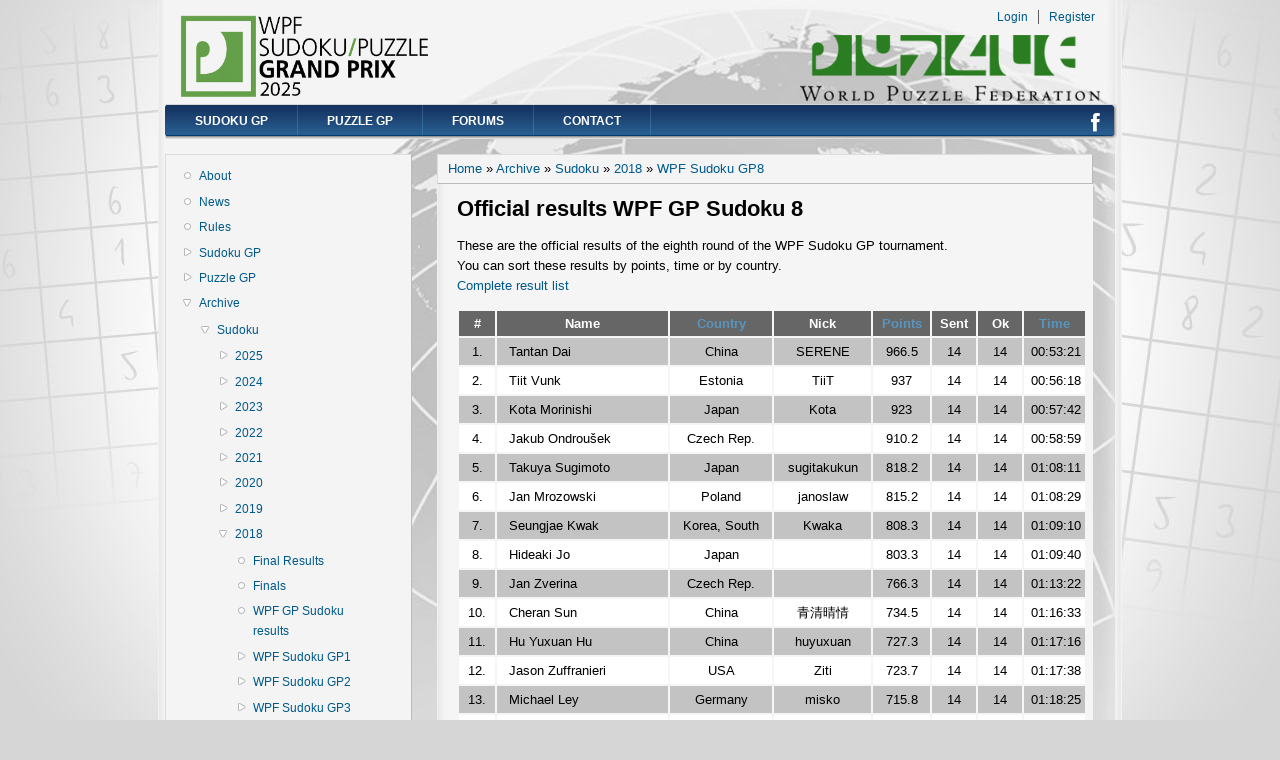

--- FILE ---
content_type: text/html; charset=utf-8
request_url: https://gp.worldpuzzle.org/content/official-results-wpf-gp-sudoku-8-2
body_size: 23690
content:
<!DOCTYPE html PUBLIC "-//W3C//DTD XHTML+RDFa 1.0//EN"
  "http://www.w3.org/MarkUp/DTD/xhtml-rdfa-1.dtd">
<html xmlns="http://www.w3.org/1999/xhtml" xml:lang="en" version="XHTML+RDFa 1.0" dir="ltr"
  xmlns:content="http://purl.org/rss/1.0/modules/content/"
  xmlns:dc="http://purl.org/dc/terms/"
  xmlns:foaf="http://xmlns.com/foaf/0.1/"
  xmlns:og="http://ogp.me/ns#"
  xmlns:rdfs="http://www.w3.org/2000/01/rdf-schema#"
  xmlns:sioc="http://rdfs.org/sioc/ns#"
  xmlns:sioct="http://rdfs.org/sioc/types#"
  xmlns:skos="http://www.w3.org/2004/02/skos/core#"
  xmlns:xsd="http://www.w3.org/2001/XMLSchema#">

<head profile="http://www.w3.org/1999/xhtml/vocab">
  <meta http-equiv="Content-Type" content="text/html; charset=utf-8" />
<meta name="Generator" content="Drupal 7 (http://drupal.org)" />
<link href="://gp.worldpuzzle.org/sites/default/files/2021 transparent logo.GIF" rel="image_src" />
<link rel="canonical" href="/content/official-results-wpf-gp-sudoku-8-2" />
<link rel="shortlink" href="/node/10021" />
<link rel="shortcut icon" href="https://gp.worldpuzzle.org/sites/default/files/Flavicon_GPlogo2014_2_0.png" type="image/png" />
  <title>Official results WPF GP Sudoku 8 | gp.worldpuzzle.org</title>
  <style type="text/css" media="all">
@import url("https://gp.worldpuzzle.org/modules/system/system.base.css?t0p3w0");
@import url("https://gp.worldpuzzle.org/modules/system/system.menus.css?t0p3w0");
@import url("https://gp.worldpuzzle.org/modules/system/system.messages.css?t0p3w0");
@import url("https://gp.worldpuzzle.org/modules/system/system.theme.css?t0p3w0");
</style>
<style type="text/css" media="all">
@import url("https://gp.worldpuzzle.org/modules/comment/comment.css?t0p3w0");
@import url("https://gp.worldpuzzle.org/modules/field/theme/field.css?t0p3w0");
@import url("https://gp.worldpuzzle.org/modules/node/node.css?t0p3w0");
@import url("https://gp.worldpuzzle.org/modules/poll/poll.css?t0p3w0");
@import url("https://gp.worldpuzzle.org/modules/search/search.css?t0p3w0");
@import url("https://gp.worldpuzzle.org/modules/user/user.css?t0p3w0");
@import url("https://gp.worldpuzzle.org/sites/all/modules/extlink/css/extlink.css?t0p3w0");
@import url("https://gp.worldpuzzle.org/modules/forum/forum.css?t0p3w0");
@import url("https://gp.worldpuzzle.org/sites/all/modules/views/css/views.css?t0p3w0");
</style>
<style type="text/css" media="all">
@import url("https://gp.worldpuzzle.org/sites/all/modules/ctools/css/ctools.css?t0p3w0");
@import url("https://gp.worldpuzzle.org/modules/lightbox2/css/lightbox.css?t0p3w0");
@import url("https://gp.worldpuzzle.org/modules/openid/openid.css?t0p3w0");
@import url("https://gp.worldpuzzle.org/sites/default/files/spamicide/feed_me.css?t0p3w0");
</style>
<style type="text/css" media="all">
@import url("https://gp.worldpuzzle.org/themes/danland/style.css?t0p3w0");
</style>

<!--[if IE 6]>
<link type="text/css" rel="stylesheet" href="https://gp.worldpuzzle.org/themes/danland/style.ie6.css?t0p3w0" media="all" />
<![endif]-->
  <script type="text/javascript" src="https://gp.worldpuzzle.org/misc/jquery.js?v=1.4.4"></script>
<script type="text/javascript" src="https://gp.worldpuzzle.org/misc/jquery-extend-3.4.0.js?v=1.4.4"></script>
<script type="text/javascript" src="https://gp.worldpuzzle.org/misc/jquery-html-prefilter-3.5.0-backport.js?v=1.4.4"></script>
<script type="text/javascript" src="https://gp.worldpuzzle.org/misc/jquery.once.js?v=1.2"></script>
<script type="text/javascript" src="https://gp.worldpuzzle.org/misc/drupal.js?t0p3w0"></script>
<script type="text/javascript" src="https://gp.worldpuzzle.org/misc/jquery.cookie.js?v=1.0"></script>
<script type="text/javascript" src="https://gp.worldpuzzle.org/misc/form-single-submit.js?v=7.103"></script>
<script type="text/javascript" src="https://gp.worldpuzzle.org/modules/lightbox2/js/lightbox.js?t0p3w0"></script>
<script type="text/javascript" src="https://gp.worldpuzzle.org/modules/openid/openid.js?t0p3w0"></script>
<script type="text/javascript" src="https://gp.worldpuzzle.org/sites/all/modules/extlink/js/extlink.js?t0p3w0"></script>
<script type="text/javascript" src="https://gp.worldpuzzle.org/themes/danland/scripts/hoverIntent.js?t0p3w0"></script>
<script type="text/javascript" src="https://gp.worldpuzzle.org/themes/danland/scripts/superfish.js?t0p3w0"></script>
<script type="text/javascript">
<!--//--><![CDATA[//><!--
jQuery.extend(Drupal.settings, {"basePath":"\/","pathPrefix":"","setHasJsCookie":0,"ajaxPageState":{"theme":"danland","theme_token":"1dJSk7f9owJur8LuCTEGbjRbzofkLCXij9_c-N4uhjo","js":{"misc\/jquery.js":1,"misc\/jquery-extend-3.4.0.js":1,"misc\/jquery-html-prefilter-3.5.0-backport.js":1,"misc\/jquery.once.js":1,"misc\/drupal.js":1,"misc\/jquery.cookie.js":1,"misc\/form-single-submit.js":1,"modules\/lightbox2\/js\/lightbox.js":1,"modules\/openid\/openid.js":1,"sites\/all\/modules\/extlink\/js\/extlink.js":1,"themes\/danland\/scripts\/hoverIntent.js":1,"themes\/danland\/scripts\/superfish.js":1},"css":{"modules\/system\/system.base.css":1,"modules\/system\/system.menus.css":1,"modules\/system\/system.messages.css":1,"modules\/system\/system.theme.css":1,"modules\/comment\/comment.css":1,"modules\/field\/theme\/field.css":1,"modules\/node\/node.css":1,"modules\/poll\/poll.css":1,"modules\/search\/search.css":1,"modules\/user\/user.css":1,"sites\/all\/modules\/extlink\/css\/extlink.css":1,"modules\/forum\/forum.css":1,"sites\/all\/modules\/views\/css\/views.css":1,"sites\/all\/modules\/ctools\/css\/ctools.css":1,"modules\/lightbox2\/css\/lightbox.css":1,"modules\/openid\/openid.css":1,"public:\/\/spamicide\/feed_me.css":1,"themes\/danland\/style.css":1,"themes\/danland\/style.ie6.css":1}},"lightbox2":{"rtl":0,"file_path":"\/(\\w\\w\/)public:\/","default_image":"\/modules\/lightbox2\/images\/brokenimage.jpg","border_size":10,"font_color":"000","box_color":"fff","top_position":"","overlay_opacity":"0.8","overlay_color":"000","disable_close_click":1,"resize_sequence":0,"resize_speed":400,"fade_in_speed":400,"slide_down_speed":600,"use_alt_layout":0,"disable_resize":0,"disable_zoom":0,"force_show_nav":0,"show_caption":0,"loop_items":0,"node_link_text":"View Image Details","node_link_target":0,"image_count":"Image !current of !total","video_count":"Video !current of !total","page_count":"Page !current of !total","lite_press_x_close":"press \u003Ca href=\u0022#\u0022 onclick=\u0022hideLightbox(); return FALSE;\u0022\u003E\u003Ckbd\u003Ex\u003C\/kbd\u003E\u003C\/a\u003E to close","download_link_text":"","enable_login":false,"enable_contact":false,"keys_close":"c x 27","keys_previous":"p 37","keys_next":"n 39","keys_zoom":"z","keys_play_pause":"32","display_image_size":"original","image_node_sizes":"()","trigger_lightbox_classes":"","trigger_lightbox_group_classes":"","trigger_slideshow_classes":"","trigger_lightframe_classes":"","trigger_lightframe_group_classes":"","custom_class_handler":0,"custom_trigger_classes":"","disable_for_gallery_lists":true,"disable_for_acidfree_gallery_lists":true,"enable_acidfree_videos":true,"slideshow_interval":5000,"slideshow_automatic_start":true,"slideshow_automatic_exit":true,"show_play_pause":true,"pause_on_next_click":false,"pause_on_previous_click":true,"loop_slides":false,"iframe_width":900,"iframe_height":700,"iframe_border":0,"enable_video":0,"useragent":"Mozilla\/5.0 (Macintosh; Intel Mac OS X 10_15_7) AppleWebKit\/537.36 (KHTML, like Gecko) Chrome\/131.0.0.0 Safari\/537.36; ClaudeBot\/1.0; +claudebot@anthropic.com)"},"urlIsAjaxTrusted":{"\/content\/official-results-wpf-gp-sudoku-8-2?destination=node\/10021":true},"extlink":{"extTarget":"_blank","extClass":"ext","extLabel":"(link is external)","extImgClass":0,"extIconPlacement":"append","extSubdomains":1,"extExclude":"","extInclude":"","extCssExclude":"","extCssExplicit":"","extAlert":0,"extAlertText":"This link will take you to an external web site.","mailtoClass":"mailto","mailtoLabel":"(link sends e-mail)","extUseFontAwesome":false}});
//--><!]]>
</script>
</head>
<body class="html not-front not-logged-in one-sidebar sidebar-first page-node page-node- page-node-10021 node-type-page" >
  <div id="skip-link">
    <a href="#main-content" class="element-invisible element-focusable">Skip to main content</a>
  </div>
    <div  id="layout-type-1">
<div id="header">
<div id="header-wrapper">
	 
		<div id="logo-wrapper">
			<div class="logo">
				<a href="/" title="Home"><img src="https://gp.worldpuzzle.org/sites/default/files/GPLogo_2025_v00.gif" alt="Home" /></a>
			</div>
		</div><!-- end logo wrapper -->
			
	
	
			<div id="authorize">
      		      <ul><li class="first"><a href="/user">Login</a></li><li><a href="/user/register">Register</a></li></ul>
		</div>
	  <div id="WPF-wrapper"><a href="//www.worldpuzzle.org/" target='_blank'><img src="//gp.worldpuzzle.org/themes/danland/images/logo.png" width="300px" /></a></div>
      </div><!-- end header-wrapper -->
</div> <!-- /header -->
<div style="clear:both"></div>

<div id="menu">
<div id="rounded-menu-left"></div>
       <div id="nav">
        <ul class="links"><li class="menu-324 first"><a href="/content/sudoku-gp" title="WPF Sudoku GP">Sudoku GP</a></li>
<li class="menu-325"><a href="/content/puzzle-gp" title="WPF Puzzle GP">Puzzle GP</a></li>
<li class="menu-492"><a href="/forum" title="Forums">Forums</a></li>
<li class="menu-505 last"><a href="/content/contact">Contact</a></li>
</ul>      </div> <!-- end primary -->
    <div id="rounded-menu-right"><a href="//www.facebook.com/pages/World-Puzzle-Federation/209267589150230?fref=ts" style="height: 35px; position: relative; left: -25px;" target='_blank'><img src="//gp.worldpuzzle.org/themes/danland/images/facebook.png" style="height: 35px;" /></a></div>
</div> <!-- end menu -->
<div style="clear:both"></div>

 
<div style="clear:both"></div>
<div id="wrapper">

          <div id="sidebar-left" class="column sidebar"><div class="section">
          <div class="region region-sidebar-first">
    <div id="block-menu-menu-left-menu" class="block block-menu">


<div class="content">
  <ul class="menu"><li class="first leaf"><a href="/node/1">About</a></li>
<li class="leaf"><a href="/news/news" title="News">News</a></li>
<li class="leaf"><a href="/content/rules" title="Rules of WPF GP competitions">Rules</a></li>
<li class="collapsed"><a href="/content/sudoku-gp" title="WPF Sudoku GP">Sudoku GP</a></li>
<li class="collapsed"><a href="/content/puzzle-gp" title="WPF Puzzle GP">Puzzle GP</a></li>
<li class="expanded active-trail"><a href="/content/archive-0" class="active-trail">Archive</a><ul class="menu"><li class="first expanded active-trail"><a href="/content/sudoku-archive" class="active-trail">Sudoku</a><ul class="menu"><li class="first collapsed"><a href="/content/archive-2025">2025</a></li>
<li class="collapsed"><a href="/content/archive-2024">2024</a></li>
<li class="collapsed"><a href="/content/archive-2023">2023</a></li>
<li class="collapsed"><a href="/content/archive-2022">2022</a></li>
<li class="collapsed"><a href="/content/archive-2021">2021</a></li>
<li class="collapsed"><a href="/content/archive-2020">2020</a></li>
<li class="collapsed"><a href="/content/archive-2019">2019</a></li>
<li class="expanded active-trail"><a href="/content/archive-2018" class="active-trail">2018</a><ul class="menu"><li class="first leaf"><a href="/content/final-results-7">Final Results</a></li>
<li class="leaf"><a href="/content/finals-7">Finals</a></li>
<li class="leaf"><a href="/content/wpf-gp-sudoku-results-2018">WPF GP Sudoku results</a></li>
<li class="collapsed"><a href="/content/wpf-sudoku-gp1-3">WPF Sudoku GP1</a></li>
<li class="collapsed"><a href="/content/wpf-sudoku-gp2-3">WPF Sudoku GP2</a></li>
<li class="collapsed"><a href="/content/wpf-sudoku-gp3-3">WPF Sudoku GP3</a></li>
<li class="collapsed"><a href="/content/wpf-sudoku-gp4-3">WPF Sudoku GP4</a></li>
<li class="collapsed"><a href="/content/wpf-sudoku-gp5-3">WPF Sudoku GP5</a></li>
<li class="collapsed"><a href="/content/wpf-sudoku-gp6-3">WPF Sudoku GP6</a></li>
<li class="collapsed"><a href="/content/wpf-sudoku-gp7-4">WPF Sudoku GP7</a></li>
<li class="last expanded active-trail"><a href="/content/wpf-sudoku-gp8-2" class="active-trail">WPF Sudoku GP8</a><ul class="menu"><li class="first leaf"><a href="/content/instruction-booklet-79">Instruction Booklet</a></li>
<li class="collapsed"><a href="/content/competition-puzzles-44">Competition Puzzles</a></li>
<li class="last leaf active-trail"><a href="/content/official-results-wpf-gp-sudoku-8-2" class="active-trail active">Official results</a></li>
</ul></li>
</ul></li>
<li class="collapsed"><a href="/content/archive-2017">2017</a></li>
<li class="collapsed"><a href="/content/archive-2016">2016</a></li>
<li class="collapsed"><a href="/content/archive-2015">2015</a></li>
<li class="last collapsed"><a href="/content/archive-2014">2014</a></li>
</ul></li>
<li class="last collapsed"><a href="/content/puzzle-archive">Puzzle</a></li>
</ul></li>
<li class="leaf"><a href="/forum" title="Forums">Forums</a></li>
<li class="last leaf"><a href="/content/contact" title="Contact">Contact</a></li>
</ul></div> <!-- end block content -->
</div> <!-- end block -->
<div id="block-user-login" class="block block-user">

  <h2 class="block-title">User login</h2>

<div class="content">
  <form action="/content/official-results-wpf-gp-sudoku-8-2?destination=node/10021" method="post" id="user-login-form" accept-charset="UTF-8"><div><div class="form-item form-type-textfield form-item-openid-identifier">
  <label for="edit-openid-identifier">Log in using OpenID </label>
 <input type="text" id="edit-openid-identifier" name="openid_identifier" value="" size="15" maxlength="255" class="form-text" />
<div class="description"><a href="http://openid.net/">What is OpenID?</a></div>
</div>
<div class="form-item form-type-textfield form-item-name">
  <label for="edit-name">Username <span class="form-required" title="This field is required.">*</span></label>
 <input type="text" id="edit-name" name="name" value="" size="15" maxlength="60" class="form-text required" />
</div>
<div class="form-item form-type-password form-item-pass">
  <label for="edit-pass">Password <span class="form-required" title="This field is required.">*</span></label>
 <input type="password" id="edit-pass" name="pass" size="15" maxlength="128" class="form-text required" />
</div>
<input type="hidden" name="form_build_id" value="form-aEOv3_jK9uSeFpDkx2bh1O0LHZM5jOSHXOwYZvwIWWA" />
<input type="hidden" name="form_id" value="user_login_block" />
<input type="hidden" name="openid.return_to" value="https://gp.worldpuzzle.org/openid/authenticate?destination=node/10021" />
<div class="edit-feed-me-wrapper"><div class="form-item form-type-textfield form-item-feed-me">
  <label for="edit-feed-me">feed me </label>
 <input type="text" id="edit-feed-me" name="feed_me" value="" size="20" maxlength="128" class="form-text" />
<div class="description">To prevent automated spam submissions leave this field empty.</div>
</div>
</div><div class="item-list"><ul class="openid-links"><li class="openid-link first"><a href="#openid-login">Log in using OpenID</a></li>
<li class="user-link last"><a href="#">Cancel OpenID login</a></li>
</ul></div><div class="item-list"><ul><li class="first"><a href="/user/register" title="Create a new user account.">Create new account</a></li>
<li class="last"><a href="/user/password" title="Request new password via e-mail.">Request new password</a></li>
</ul></div><div class="form-actions form-wrapper" id="edit-actions"><input type="submit" id="edit-submit" name="op" value="Log in" class="form-submit" /></div></div></form></div> <!-- end block content -->
</div> <!-- end block -->
  </div>
      </div></div> <!-- end sidebar-first -->
    <div id="content">
			<a id="main-content"></a>
						<h2 class="element-invisible">You are here</h2><div class="breadcrumb"><a href="/">Home</a> » <a href="/content/archive-0" class="active-trail">Archive</a> » <a href="/content/sudoku-archive" class="active-trail">Sudoku</a> » <a href="/content/archive-2018" class="active-trail">2018</a> » <a href="/content/wpf-sudoku-gp8-2" class="active-trail">WPF Sudoku GP8</a></div>			      		      			        				<h1 class="title" id="page-title">
         			 		Official results WPF GP Sudoku 8        				</h1>
     				       		      		        			<div class="tabs">
          				        			</div>
      		      		      				      <div class="content-middle">  <div class="region region-content">
    <div id="block-system-main" class="block block-system">


<div class="content">
  <div id="node-10021" class="node node-page clearfix" about="/content/official-results-wpf-gp-sudoku-8-2" typeof="foaf:Document">

      <span property="dc:title" content="Official results WPF GP Sudoku 8" class="rdf-meta element-hidden"></span><span property="sioc:num_replies" content="0" datatype="xsd:integer" class="rdf-meta element-hidden"></span>
  
  <div class="content clearfix">
    <div class="field field-name-body field-type-text-with-summary field-label-hidden"><div class="field-items"><div class="field-item even" property="content:encoded"><link rel="stylesheet" href="/WPF_scripts/style_tabWPFGP.css"  type="text/css" />
<script src="//ajax.googleapis.com/ajax/libs/jquery/1.7.1/jquery.min.js" type="text/javascript"></script>
<script src="/WPF_scripts/tabulka_players.js" type="text/javascript"></script>
<script src="//ajax.googleapis.com/ajax/libs/jqueryui/1.8.21/jquery-ui.min.js" type="text/javascript"></script>

<script type="text/javascript">
$(document).ready(function() {

  $("#imageDataContainer").remove();

});
</script>

<style type="text/css">

a.WPF_link {
color: #5895be;/*#e87e17*/
text-decoration: none;
}

a.WPF_link :link {
color: #5895be;/*#e87e17*/
text-decoration: none;
}

a.WPF_link :visited {
color: #5895be;/*#e87e17*/
text-decoration: none;
}

a.WPF_link :hover {
color: #5895be;
}

</style>

<p>
These are the official results of the eighth round of the WPF Sudoku GP tournament.<br />
You can sort these results by points, time or by country.<br />
<a href="/WPF_scripts/RL_GP8_sudoku2018_v00.php" rel="lightframe[|width:1120px; scrolling: auto;]">Complete result list</a>  
</p>

<table id='players_tab' class='playerstab' width=630 style='table-layout:fixed; width: 630px'>
 <col width=30 style='mso-width-source:userset;mso-width-alt: 1097;width:23pt'>
 <col width=145 style='mso-width-source:userset;mso-width-alt: 5302;width:109pt'>
 <col width=80 style='mso-width-source:userset;mso-width-alt: 2925;width:65pt'>
 <col width=83 style='mso-width-source:userset;mso-width-alt: 3035;width:62pt'>
 <col width=44 style='mso-width-source:userset;mso-width-alt: 1426;width:37pt'>
 <col width=35 span=2 style='mso-width-source:userset; mso-width-alt:1901;width:29pt'>
 <col width=52 style='mso-width-source:userset; mso-width-alt:1901;width:39pt'>
<tr height=19 style='height:14.25pt'>
         <th width=30 style='text-align: center;width:23pt'>#</th>
         <th width=145 style='text-align: center;width:109pt'>Name</th>
         <th width=80 style='text-align: center;width:60pt'><a href='?sort=stat' class='WPF_link'>Country</a></th>
         <th width=83 style='text-align: center;width:62pt'>Nick</th>
         <th width=44 style='text-align: center;width:35pt'><a href='?sort=body' class='WPF_link'>Points</a></th>
         <th width=52 style='text-align: center;width:39pt'>Sent</th>
         <th width=52 style='text-align: center;width:39pt'>Ok</th>
         <th width=52 style='text-align: center;width:39pt'><a href='?sort=cas' class='WPF_link'>Time</a></th>
         </tr><tr>
            <td style='text-align: center;'>1.</td><td style='padding-left:12px;'>Tantan Dai</td>               
                 <td style='text-align: center;'>China</td><td style='text-align: center;'>SERENE</td><td style='text-align: center;'>966.5</td>
            <td style='text-align: center;'>14</td>
            <td style='text-align: center;'>14</td>
 		        <td style='text-align: center;'>00:53:21</td></tr><tr>
            <td style='text-align: center;'>2.</td><td style='padding-left:12px;'>Tiit Vunk</td>               
                 <td style='text-align: center;'>Estonia</td><td style='text-align: center;'>TiiT</td><td style='text-align: center;'>937</td>
            <td style='text-align: center;'>14</td>
            <td style='text-align: center;'>14</td>
 		        <td style='text-align: center;'>00:56:18</td></tr><tr>
            <td style='text-align: center;'>3.</td><td style='padding-left:12px;'>Kota Morinishi</td>               
                 <td style='text-align: center;'>Japan</td><td style='text-align: center;'>Kota</td><td style='text-align: center;'>923</td>
            <td style='text-align: center;'>14</td>
            <td style='text-align: center;'>14</td>
 		        <td style='text-align: center;'>00:57:42</td></tr><tr>
            <td style='text-align: center;'>4.</td><td style='padding-left:12px;'>Jakub Ondroušek</td>               
                 <td style='text-align: center;'>Czech Rep.</td><td></td><td style='text-align: center;'>910.2</td>
            <td style='text-align: center;'>14</td>
            <td style='text-align: center;'>14</td>
 		        <td style='text-align: center;'>00:58:59</td></tr><tr>
            <td style='text-align: center;'>5.</td><td style='padding-left:12px;'>Takuya Sugimoto</td>               
                 <td style='text-align: center;'>Japan</td><td style='text-align: center;'>sugitakukun</td><td style='text-align: center;'>818.2</td>
            <td style='text-align: center;'>14</td>
            <td style='text-align: center;'>14</td>
 		        <td style='text-align: center;'>01:08:11</td></tr><tr>
            <td style='text-align: center;'>6.</td><td style='padding-left:12px;'>Jan Mrozowski</td>               
                 <td style='text-align: center;'>Poland</td><td style='text-align: center;'>janoslaw</td><td style='text-align: center;'>815.2</td>
            <td style='text-align: center;'>14</td>
            <td style='text-align: center;'>14</td>
 		        <td style='text-align: center;'>01:08:29</td></tr><tr>
            <td style='text-align: center;'>7.</td><td style='padding-left:12px;'>Seungjae Kwak</td>               
                 <td style='text-align: center;'>Korea, South</td><td style='text-align: center;'>Kwaka</td><td style='text-align: center;'>808.3</td>
            <td style='text-align: center;'>14</td>
            <td style='text-align: center;'>14</td>
 		        <td style='text-align: center;'>01:09:10</td></tr><tr>
            <td style='text-align: center;'>8.</td><td style='padding-left:12px;'>Hideaki Jo</td>               
                 <td style='text-align: center;'>Japan</td><td></td><td style='text-align: center;'>803.3</td>
            <td style='text-align: center;'>14</td>
            <td style='text-align: center;'>14</td>
 		        <td style='text-align: center;'>01:09:40</td></tr><tr>
            <td style='text-align: center;'>9.</td><td style='padding-left:12px;'>Jan Zverina</td>               
                 <td style='text-align: center;'>Czech Rep.</td><td></td><td style='text-align: center;'>766.3</td>
            <td style='text-align: center;'>14</td>
            <td style='text-align: center;'>14</td>
 		        <td style='text-align: center;'>01:13:22</td></tr><tr>
            <td style='text-align: center;'>10.</td><td style='padding-left:12px;'>Cheran Sun</td>               
                 <td style='text-align: center;'>China</td><td style='text-align: center;'>青清晴情</td><td style='text-align: center;'>734.5</td>
            <td style='text-align: center;'>14</td>
            <td style='text-align: center;'>14</td>
 		        <td style='text-align: center;'>01:16:33</td></tr><tr>
            <td style='text-align: center;'>11.</td><td style='padding-left:12px;'>Hu Yuxuan Hu</td>               
                 <td style='text-align: center;'>China</td><td style='text-align: center;'>huyuxuan</td><td style='text-align: center;'>727.3</td>
            <td style='text-align: center;'>14</td>
            <td style='text-align: center;'>14</td>
 		        <td style='text-align: center;'>01:17:16</td></tr><tr>
            <td style='text-align: center;'>12.</td><td style='padding-left:12px;'>Jason Zuffranieri</td>               
                 <td style='text-align: center;'>USA</td><td style='text-align: center;'>Ziti</td><td style='text-align: center;'>723.7</td>
            <td style='text-align: center;'>14</td>
            <td style='text-align: center;'>14</td>
 		        <td style='text-align: center;'>01:17:38</td></tr><tr>
            <td style='text-align: center;'>13.</td><td style='padding-left:12px;'>Michael Ley</td>               
                 <td style='text-align: center;'>Germany</td><td style='text-align: center;'>misko</td><td style='text-align: center;'>715.8</td>
            <td style='text-align: center;'>14</td>
            <td style='text-align: center;'>14</td>
 		        <td style='text-align: center;'>01:18:25</td></tr><tr>
            <td style='text-align: center;'>14.</td><td style='padding-left:12px;'>Sinchai Rungsangrattanakul</td>               
                 <td style='text-align: center;'>Thailand</td><td style='text-align: center;'>sinchai4547</td><td style='text-align: center;'>705.5</td>
            <td style='text-align: center;'>14</td>
            <td style='text-align: center;'>14</td>
 		        <td style='text-align: center;'>01:19:27</td></tr><tr>
            <td style='text-align: center;'>15.</td><td style='padding-left:12px;'>Keisui Okuma</td>               
                 <td style='text-align: center;'>Japan</td><td></td><td style='text-align: center;'>660.3</td>
            <td style='text-align: center;'>14</td>
            <td style='text-align: center;'>14</td>
 		        <td style='text-align: center;'>01:23:58</td></tr><tr>
            <td style='text-align: center;'>16.</td><td style='padding-left:12px;'>Sumet Juariyamark</td>               
                 <td style='text-align: center;'>Thailand</td><td style='text-align: center;'>MrLiang</td><td style='text-align: center;'>611.7</td>
            <td style='text-align: center;'>14</td>
            <td style='text-align: center;'>14</td>
 		        <td style='text-align: center;'>01:28:50</td></tr><tr>
            <td style='text-align: center;'>17.</td><td style='padding-left:12px;'>Peter Hudak</td>               
                 <td style='text-align: center;'>Slovakia</td><td style='text-align: center;'>ppeetteerr</td><td style='text-align: center;'>583</td>
            <td style='text-align: center;'>13</td>
            <td style='text-align: center;'>13</td>
 		        <td style='text-align: center;'>01:27:21</td></tr><tr>
            <td style='text-align: center;'>18.</td><td style='padding-left:12px;'>zhonghua Huang</td>               
                 <td style='text-align: center;'>China</td><td style='text-align: center;'>yangzhou</td><td style='text-align: center;'>567</td>
            <td style='text-align: center;'>14</td>
            <td style='text-align: center;'>13</td>
 		        <td style='text-align: center;'>01:12:51</td></tr><tr>
            <td style='text-align: center;'>19.</td><td style='padding-left:12px;'>Nicholas Ling</td>               
                 <td style='text-align: center;'>Australia</td><td style='text-align: center;'>DrNick</td><td style='text-align: center;'>563</td>
            <td style='text-align: center;'>14</td>
            <td style='text-align: center;'>13</td>
 		        <td style='text-align: center;'>01:16:27</td></tr><tr>
            <td style='text-align: center;'>20.</td><td style='padding-left:12px;'>Weifan Wang</td>               
                 <td style='text-align: center;'>China</td><td style='text-align: center;'>qw014052</td><td style='text-align: center;'>555</td>
            <td style='text-align: center;'>14</td>
            <td style='text-align: center;'>13</td>
 		        <td style='text-align: center;'>01:29:11</td></tr><tr>
            <td style='text-align: center;'>21.</td><td style='padding-left:12px;'>Bastien Vial-Jaime</td>               
                 <td style='text-align: center;'>France</td><td></td><td style='text-align: center;'>548</td>
            <td style='text-align: center;'>14</td>
            <td style='text-align: center;'>13</td>
 		        <td style='text-align: center;'>01:15:43</td></tr><tr>
            <td style='text-align: center;'>22.</td><td style='padding-left:12px;'>Jan Novotný</td>               
                 <td style='text-align: center;'>Czech Rep.</td><td style='text-align: center;'>KrtekHonza</td><td style='text-align: center;'>548</td>
            <td style='text-align: center;'>14</td>
            <td style='text-align: center;'>13</td>
 		        <td style='text-align: center;'>01:16:02</td></tr><tr>
            <td style='text-align: center;'>23.</td><td style='padding-left:12px;'>Pavel Kadlečík</td>               
                 <td style='text-align: center;'>Czech Rep.</td><td style='text-align: center;'>kousek-nebe</td><td style='text-align: center;'>545</td>
            <td style='text-align: center;'>12</td>
            <td style='text-align: center;'>12</td>
 		        <td style='text-align: center;'>01:28:37</td></tr><tr>
            <td style='text-align: center;'>24.</td><td style='padding-left:12px;'>Enyang Li</td>               
                 <td style='text-align: center;'>China</td><td style='text-align: center;'>Leee</td><td style='text-align: center;'>542</td>
            <td style='text-align: center;'>13</td>
            <td style='text-align: center;'>13</td>
 		        <td style='text-align: center;'>01:29:41</td></tr><tr>
            <td style='text-align: center;'>25.</td><td style='padding-left:12px;'>Gyimesi Zoltán</td>               
                 <td style='text-align: center;'>Hungary</td><td style='text-align: center;'>Hunsudoku</td><td style='text-align: center;'>539</td>
            <td style='text-align: center;'>12</td>
            <td style='text-align: center;'>12</td>
 		        <td style='text-align: center;'>01:29:42</td></tr><tr>
            <td style='text-align: center;'>26.</td><td style='padding-left:12px;'>Jenna Rivet</td>               
                 <td style='text-align: center;'>USA</td><td></td><td style='text-align: center;'>539</td>
            <td style='text-align: center;'>12</td>
            <td style='text-align: center;'>11</td>
 		        <td style='text-align: center;'>01:29:56</td></tr><tr>
            <td style='text-align: center;'>27.</td><td style='padding-left:12px;'>Taner Karabulut</td>               
                 <td style='text-align: center;'>Turkey</td><td style='text-align: center;'>scorpprocs</td><td style='text-align: center;'>535</td>
            <td style='text-align: center;'>11</td>
            <td style='text-align: center;'>11</td>
 		        <td style='text-align: center;'>01:29:41</td></tr><tr>
            <td style='text-align: center;'>28.</td><td style='padding-left:12px;'>Robert Vollmert</td>               
                 <td style='text-align: center;'>Germany</td><td style='text-align: center;'>rob</td><td style='text-align: center;'>523</td>
            <td style='text-align: center;'>11</td>
            <td style='text-align: center;'>11</td>
 		        <td style='text-align: center;'>01:28:44</td></tr><tr>
            <td style='text-align: center;'>29.</td><td style='padding-left:12px;'>Joseph Howard</td>               
                 <td style='text-align: center;'>USA</td><td style='text-align: center;'>JoeHow</td><td style='text-align: center;'>522</td>
            <td style='text-align: center;'>13</td>
            <td style='text-align: center;'>13</td>
 		        <td style='text-align: center;'>01:22:11</td></tr><tr>
            <td style='text-align: center;'>30.</td><td style='padding-left:12px;'>Annick Weyzig</td>               
                 <td style='text-align: center;'>Netherlands</td><td style='text-align: center;'>sojaboon</td><td style='text-align: center;'>522</td>
            <td style='text-align: center;'>13</td>
            <td style='text-align: center;'>13</td>
 		        <td style='text-align: center;'>01:29:31</td></tr><tr>
            <td style='text-align: center;'>31.</td><td style='padding-left:12px;'>Tom Collyer</td>               
                 <td style='text-align: center;'>UK</td><td></td><td style='text-align: center;'>522</td>
            <td style='text-align: center;'>13</td>
            <td style='text-align: center;'>13</td>
 		        <td style='text-align: center;'>01:29:32</td></tr><tr>
            <td style='text-align: center;'>32.</td><td style='padding-left:12px;'>Sebastian Matschke</td>               
                 <td style='text-align: center;'>Germany</td><td style='text-align: center;'>Semax</td><td style='text-align: center;'>522</td>
            <td style='text-align: center;'>13</td>
            <td style='text-align: center;'>13</td>
 		        <td style='text-align: center;'>01:29:35</td></tr><tr>
            <td style='text-align: center;'>33.</td><td style='padding-left:12px;'>Ken Endo</td>               
                 <td style='text-align: center;'>Japan</td><td style='text-align: center;'>EKBM</td><td style='text-align: center;'>513</td>
            <td style='text-align: center;'>14</td>
            <td style='text-align: center;'>13</td>
 		        <td style='text-align: center;'>01:19:35</td></tr><tr>
            <td style='text-align: center;'>34.</td><td style='padding-left:12px;'>pranav kamesh</td>               
                 <td style='text-align: center;'>India</td><td style='text-align: center;'>pranavmanu</td><td style='text-align: center;'>513</td>
            <td style='text-align: center;'>13</td>
            <td style='text-align: center;'>13</td>
 		        <td style='text-align: center;'>01:22:24</td></tr><tr>
            <td style='text-align: center;'>35.</td><td style='padding-left:12px;'>Pavel Jaselský</td>               
                 <td style='text-align: center;'>Slovakia</td><td style='text-align: center;'>pali7</td><td style='text-align: center;'>496</td>
            <td style='text-align: center;'>13</td>
            <td style='text-align: center;'>12</td>
 		        <td style='text-align: center;'>01:29:46</td></tr><tr>
            <td style='text-align: center;'>36.</td><td style='padding-left:12px;'>Krystian Swiderski</td>               
                 <td style='text-align: center;'>Poland</td><td style='text-align: center;'>karzym</td><td style='text-align: center;'>494</td>
            <td style='text-align: center;'>10</td>
            <td style='text-align: center;'>10</td>
 		        <td style='text-align: center;'>01:28:49</td></tr><tr>
            <td style='text-align: center;'>37.</td><td style='padding-left:12px;'>Byron Calver</td>               
                 <td style='text-align: center;'>Canada</td><td style='text-align: center;'>ByronosaurusRex</td><td style='text-align: center;'>490</td>
            <td style='text-align: center;'>12</td>
            <td style='text-align: center;'>12</td>
 		        <td style='text-align: center;'>01:28:17</td></tr><tr>
            <td style='text-align: center;'>38.</td><td style='padding-left:12px;'>Denis Auroux</td>               
                 <td style='text-align: center;'>France</td><td style='text-align: center;'>auroux</td><td style='text-align: center;'>489</td>
            <td style='text-align: center;'>9</td>
            <td style='text-align: center;'>9</td>
 		        <td style='text-align: center;'>01:29:56</td></tr><tr>
            <td style='text-align: center;'>39.</td><td style='padding-left:12px;'>Jonas Gleim</td>               
                 <td style='text-align: center;'>Germany</td><td></td><td style='text-align: center;'>482</td>
            <td style='text-align: center;'>9</td>
            <td style='text-align: center;'>9</td>
 		        <td style='text-align: center;'>01:27:55</td></tr><tr>
            <td style='text-align: center;'>40.</td><td style='padding-left:12px;'>Ryusuke Nishiyama</td>               
                 <td style='text-align: center;'>Japan</td><td></td><td style='text-align: center;'>480</td>
            <td style='text-align: center;'>12</td>
            <td style='text-align: center;'>12</td>
 		        <td style='text-align: center;'>01:24:44</td></tr><tr>
            <td style='text-align: center;'>41.</td><td style='padding-left:12px;'>Jakub Hrazdira</td>               
                 <td style='text-align: center;'>Czech Rep.</td><td style='text-align: center;'>Gotroch</td><td style='text-align: center;'>473</td>
            <td style='text-align: center;'>9</td>
            <td style='text-align: center;'>9</td>
 		        <td style='text-align: center;'>01:20:52</td></tr><tr>
            <td style='text-align: center;'>42.</td><td style='padding-left:12px;'>Takeshi Kawasaki</td>               
                 <td style='text-align: center;'>Japan</td><td></td><td style='text-align: center;'>473</td>
            <td style='text-align: center;'>9</td>
            <td style='text-align: center;'>9</td>
 		        <td style='text-align: center;'>01:28:22</td></tr><tr>
            <td style='text-align: center;'>43.</td><td style='padding-left:12px;'>Karin Griffioen</td>               
                 <td style='text-align: center;'>Netherlands</td><td></td><td style='text-align: center;'>473</td>
            <td style='text-align: center;'>9</td>
            <td style='text-align: center;'>9</td>
 		        <td style='text-align: center;'>01:28:42</td></tr><tr>
            <td style='text-align: center;'>44.</td><td style='padding-left:12px;'>Anne Limoges</td>               
                 <td style='text-align: center;'>France</td><td></td><td style='text-align: center;'>473</td>
            <td style='text-align: center;'>9</td>
            <td style='text-align: center;'>9</td>
 		        <td style='text-align: center;'>01:29:18</td></tr><tr>
            <td style='text-align: center;'>45.</td><td style='padding-left:12px;'>Amit Sowani</td>               
                 <td style='text-align: center;'>India</td><td style='text-align: center;'>amitsowani</td><td style='text-align: center;'>471</td>
            <td style='text-align: center;'>11</td>
            <td style='text-align: center;'>11</td>
 		        <td style='text-align: center;'>01:30:00</td></tr><tr>
            <td style='text-align: center;'>46.</td><td style='padding-left:12px;'>Zbigniew ZARZYCKI</td>               
                 <td style='text-align: center;'>Poland</td><td style='text-align: center;'>antyp</td><td style='text-align: center;'>470</td>
            <td style='text-align: center;'>14</td>
            <td style='text-align: center;'>12</td>
 		        <td style='text-align: center;'>01:00:59</td></tr><tr>
            <td style='text-align: center;'>47.</td><td style='padding-left:12px;'>György Herke</td>               
                 <td style='text-align: center;'>Hungary</td><td style='text-align: center;'>Gyuszi13</td><td style='text-align: center;'>470</td>
            <td style='text-align: center;'>10</td>
            <td style='text-align: center;'>10</td>
 		        <td style='text-align: center;'>01:26:42</td></tr><tr>
            <td style='text-align: center;'>48.</td><td style='padding-left:12px;'>Zbigniew Laskowski</td>               
                 <td style='text-align: center;'>Poland</td><td style='text-align: center;'>zbych</td><td style='text-align: center;'>464</td>
            <td style='text-align: center;'>12</td>
            <td style='text-align: center;'>12</td>
 		        <td style='text-align: center;'>01:26:04</td></tr><tr>
            <td style='text-align: center;'>49.</td><td style='padding-left:12px;'>Dan Katz</td>               
                 <td style='text-align: center;'>USA</td><td style='text-align: center;'>Spelvin</td><td style='text-align: center;'>457</td>
            <td style='text-align: center;'>9</td>
            <td style='text-align: center;'>9</td>
 		        <td style='text-align: center;'>01:28:10</td></tr><tr>
            <td style='text-align: center;'>50.</td><td style='padding-left:12px;'>Xiao Wei Huang</td>               
                 <td style='text-align: center;'>China</td><td style='text-align: center;'>xiao01wei</td><td style='text-align: center;'>456</td>
            <td style='text-align: center;'>8</td>
            <td style='text-align: center;'>8</td>
 		        <td style='text-align: center;'>01:24:17</td></tr><tr height=19 style='height:14.25pt'>
         <th width=30 style='text-align: center;width:23pt'>#</th>
         <th width=145 style='text-align: center;width:109pt'>Name</th>
         <th width=80 style='text-align: center;width:60pt'><a href='?sort=stat' class='WPF_link'>Country</a></th>
         <th width=83 style='text-align: center;width:62pt'>Nick</th>
         <th width=44 style='text-align: center;width:35pt'><a href='?sort=body' class='WPF_link'>Points</a></th>
         <th width=52 style='text-align: center;width:39pt'>Sent</th>
         <th width=52 style='text-align: center;width:39pt'>Ok</th>
         <th width=52 style='text-align: center;width:39pt'><a href='?sort=cas' class='WPF_link'>Time</a></th>
         </tr><tr>
            <td style='text-align: center;'>51.</td><td style='padding-left:12px;'>Walker Anderson</td>               
                 <td style='text-align: center;'>USA</td><td style='text-align: center;'>WA1729</td><td style='text-align: center;'>456</td>
            <td style='text-align: center;'>8</td>
            <td style='text-align: center;'>8</td>
 		        <td style='text-align: center;'>01:26:53</td></tr><tr>
            <td style='text-align: center;'>52.</td><td style='padding-left:12px;'>Yuta Nagata</td>               
                 <td style='text-align: center;'>Japan</td><td style='text-align: center;'>nyuta</td><td style='text-align: center;'>456</td>
            <td style='text-align: center;'>8</td>
            <td style='text-align: center;'>8</td>
 		        <td style='text-align: center;'>01:28:07</td></tr><tr>
            <td style='text-align: center;'>53.</td><td style='padding-left:12px;'>Ran Liao</td>               
                 <td style='text-align: center;'>China</td><td style='text-align: center;'>snakeeyes</td><td style='text-align: center;'>448</td>
            <td style='text-align: center;'>11</td>
            <td style='text-align: center;'>11</td>
 		        <td style='text-align: center;'>01:18:31</td></tr><tr>
            <td style='text-align: center;'>54.</td><td style='padding-left:12px;'>Svetlozar Stefanov</td>               
                 <td style='text-align: center;'>Bulgaria</td><td style='text-align: center;'>zorko</td><td style='text-align: center;'>448</td>
            <td style='text-align: center;'>9</td>
            <td style='text-align: center;'>9</td>
 		        <td style='text-align: center;'>01:29:50</td></tr><tr>
            <td style='text-align: center;'>55.</td><td style='padding-left:12px;'>Eva Schuckert</td>               
                 <td style='text-align: center;'>Austria</td><td></td><td style='text-align: center;'>445</td>
            <td style='text-align: center;'>8</td>
            <td style='text-align: center;'>8</td>
 		        <td style='text-align: center;'>01:28:11</td></tr><tr>
            <td style='text-align: center;'>56.</td><td style='padding-left:12px;'>Klára Vytisková</td>               
                 <td style='text-align: center;'>Czech Rep.</td><td style='text-align: center;'>QKV</td><td style='text-align: center;'>435</td>
            <td style='text-align: center;'>12</td>
            <td style='text-align: center;'>12</td>
 		        <td style='text-align: center;'>01:21:04</td></tr><tr>
            <td style='text-align: center;'>57.</td><td style='padding-left:12px;'>Ivana Ondrejková</td>               
                 <td style='text-align: center;'>Slovakia</td><td style='text-align: center;'>tilansia</td><td style='text-align: center;'>435</td>
            <td style='text-align: center;'>12</td>
            <td style='text-align: center;'>12</td>
 		        <td style='text-align: center;'>01:22:17</td></tr><tr>
            <td style='text-align: center;'>58.</td><td style='padding-left:12px;'>Yuki Kajihara</td>               
                 <td style='text-align: center;'>Japan</td><td style='text-align: center;'>Shiraoka</td><td style='text-align: center;'>435</td>
            <td style='text-align: center;'>12</td>
            <td style='text-align: center;'>12</td>
 		        <td style='text-align: center;'>01:24:32</td></tr><tr>
            <td style='text-align: center;'>59.</td><td style='padding-left:12px;'>Benny Lim</td>               
                 <td style='text-align: center;'>Singapore</td><td></td><td style='text-align: center;'>418</td>
            <td style='text-align: center;'>12</td>
            <td style='text-align: center;'>11</td>
 		        <td style='text-align: center;'>01:23:22</td></tr><tr>
            <td style='text-align: center;'>60.</td><td style='padding-left:12px;'>Elena Aivazopoulou</td>               
                 <td style='text-align: center;'>Greece</td><td style='text-align: center;'>elena</td><td style='text-align: center;'>417</td>
            <td style='text-align: center;'>11</td>
            <td style='text-align: center;'>11</td>
 		        <td style='text-align: center;'>01:17:25</td></tr><tr>
            <td style='text-align: center;'>61.</td><td style='padding-left:12px;'>Zoran Tanasic</td>               
                 <td style='text-align: center;'>Serbia</td><td style='text-align: center;'>zorant</td><td style='text-align: center;'>412</td>
            <td style='text-align: center;'>12</td>
            <td style='text-align: center;'>11</td>
 		        <td style='text-align: center;'>01:23:41</td></tr><tr>
            <td style='text-align: center;'>62.</td><td style='padding-left:12px;'>Lâm Nguyễn</td>               
                 <td style='text-align: center;'>Vietnam</td><td style='text-align: center;'>lamdevil</td><td style='text-align: center;'>412</td>
            <td style='text-align: center;'>12</td>
            <td style='text-align: center;'>11</td>
 		        <td style='text-align: center;'>01:24:50</td></tr><tr>
            <td style='text-align: center;'>63.</td><td style='padding-left:12px;'>Gaurav Kumar Jain</td>               
                 <td style='text-align: center;'>India</td><td style='text-align: center;'>Gaurav</td><td style='text-align: center;'>412</td>
            <td style='text-align: center;'>11</td>
            <td style='text-align: center;'>11</td>
 		        <td style='text-align: center;'>01:26:26</td></tr><tr>
            <td style='text-align: center;'>64.</td><td style='padding-left:12px;'>mi yanming</td>               
                 <td style='text-align: center;'>China</td><td></td><td style='text-align: center;'>412</td>
            <td style='text-align: center;'>11</td>
            <td style='text-align: center;'>11</td>
 		        <td style='text-align: center;'>01:27:26</td></tr><tr>
            <td style='text-align: center;'>65.</td><td style='padding-left:12px;'>Dave Baines</td>               
                 <td style='text-align: center;'>Canada</td><td style='text-align: center;'>StandupCanada</td><td style='text-align: center;'>412</td>
            <td style='text-align: center;'>12</td>
            <td style='text-align: center;'>11</td>
 		        <td style='text-align: center;'>01:27:42</td></tr><tr>
            <td style='text-align: center;'>66.</td><td style='padding-left:12px;'>Matteo Testa</td>               
                 <td style='text-align: center;'>Italy</td><td></td><td style='text-align: center;'>412</td>
            <td style='text-align: center;'>11</td>
            <td style='text-align: center;'>11</td>
 		        <td style='text-align: center;'>01:29:18</td></tr><tr>
            <td style='text-align: center;'>67.</td><td style='padding-left:12px;'>Taro Arimatsu</td>               
                 <td style='text-align: center;'>Japan</td><td style='text-align: center;'>tarotaro</td><td style='text-align: center;'>412</td>
            <td style='text-align: center;'>9</td>
            <td style='text-align: center;'>9</td>
 		        <td style='text-align: center;'>01:30:00</td></tr><tr>
            <td style='text-align: center;'>68.</td><td style='padding-left:12px;'>Heather Golding</td>               
                 <td style='text-align: center;'>UK</td><td></td><td style='text-align: center;'>411</td>
            <td style='text-align: center;'>8</td>
            <td style='text-align: center;'>8</td>
 		        <td style='text-align: center;'>01:24:37</td></tr><tr>
            <td style='text-align: center;'>69.</td><td style='padding-left:12px;'>Carsten Ruhnke</td>               
                 <td style='text-align: center;'>Germany</td><td style='text-align: center;'>CSR94</td><td style='text-align: center;'>410</td>
            <td style='text-align: center;'>10</td>
            <td style='text-align: center;'>10</td>
 		        <td style='text-align: center;'>01:25:29</td></tr><tr>
            <td style='text-align: center;'>70.</td><td style='padding-left:12px;'>Tomasz Stróżak</td>               
                 <td style='text-align: center;'>Poland</td><td style='text-align: center;'>strozo</td><td style='text-align: center;'>406</td>
            <td style='text-align: center;'>8</td>
            <td style='text-align: center;'>8</td>
 		        <td style='text-align: center;'>01:19:13</td></tr><tr>
            <td style='text-align: center;'>71.</td><td style='padding-left:12px;'>Wilbert Zwart Wilbert</td>               
                 <td style='text-align: center;'>Netherlands</td><td style='text-align: center;'>Space_wuppie</td><td style='text-align: center;'>399</td>
            <td style='text-align: center;'>9</td>
            <td style='text-align: center;'>8</td>
 		        <td style='text-align: center;'>01:30:00</td></tr><tr>
            <td style='text-align: center;'>72.</td><td style='padding-left:12px;'>Todd Geldon</td>               
                 <td style='text-align: center;'>USA</td><td></td><td style='text-align: center;'>397</td>
            <td style='text-align: center;'>8</td>
            <td style='text-align: center;'>8</td>
 		        <td style='text-align: center;'>01:29:58</td></tr><tr>
            <td style='text-align: center;'>73.</td><td style='padding-left:12px;'>Michal Matyska</td>               
                 <td style='text-align: center;'>Czech Rep.</td><td style='text-align: center;'>mtronic</td><td style='text-align: center;'>391</td>
            <td style='text-align: center;'>7</td>
            <td style='text-align: center;'>7</td>
 		        <td style='text-align: center;'>01:26:35</td></tr><tr>
            <td style='text-align: center;'>74.</td><td style='padding-left:12px;'>Gino Hsu</td>               
                 <td style='text-align: center;'>Taiwan</td><td style='text-align: center;'>Gino</td><td style='text-align: center;'>388</td>
            <td style='text-align: center;'>11</td>
            <td style='text-align: center;'>10</td>
 		        <td style='text-align: center;'>01:25:16</td></tr><tr>
            <td style='text-align: center;'>75.</td><td style='padding-left:12px;'>BOUCHAUD Michaël</td>               
                 <td style='text-align: center;'>France</td><td style='text-align: center;'>MKK</td><td style='text-align: center;'>386</td>
            <td style='text-align: center;'>11</td>
            <td style='text-align: center;'>10</td>
 		        <td style='text-align: center;'>01:26:31</td></tr><tr>
            <td style='text-align: center;'>76.</td><td style='padding-left:12px;'>Petra Čičová</td>               
                 <td style='text-align: center;'>Czech Rep.</td><td></td><td style='text-align: center;'>386</td>
            <td style='text-align: center;'>11</td>
            <td style='text-align: center;'>11</td>
 		        <td style='text-align: center;'>01:26:58</td></tr><tr>
            <td style='text-align: center;'>77.</td><td style='padding-left:12px;'>Kerstin Wöge</td>               
                 <td style='text-align: center;'>Germany</td><td></td><td style='text-align: center;'>386</td>
            <td style='text-align: center;'>10</td>
            <td style='text-align: center;'>10</td>
 		        <td style='text-align: center;'>01:29:59</td></tr><tr>
            <td style='text-align: center;'>78.</td><td style='padding-left:12px;'>PERRIDY FRANCK</td>               
                 <td style='text-align: center;'>France</td><td style='text-align: center;'>PELIKAN03</td><td style='text-align: center;'>386</td>
            <td style='text-align: center;'>11</td>
            <td style='text-align: center;'>11</td>
 		        <td style='text-align: center;'>01:30:00</td></tr><tr>
            <td style='text-align: center;'>79.</td><td style='padding-left:12px;'>Mark Goodliffe</td>               
                 <td style='text-align: center;'>UK</td><td style='text-align: center;'>magoo</td><td style='text-align: center;'>383</td>
            <td style='text-align: center;'>11</td>
            <td style='text-align: center;'>11</td>
 		        <td style='text-align: center;'>01:17:32</td></tr><tr>
            <td style='text-align: center;'>80.</td><td style='padding-left:12px;'>Anna Wąsowska</td>               
                 <td style='text-align: center;'>Poland</td><td style='text-align: center;'>ancyna</td><td style='text-align: center;'>383</td>
            <td style='text-align: center;'>11</td>
            <td style='text-align: center;'>11</td>
 		        <td style='text-align: center;'>01:17:40</td></tr><tr>
            <td style='text-align: center;'>81.</td><td style='padding-left:12px;'>Tawan Sunathvanichkul</td>               
                 <td style='text-align: center;'>Thailand</td><td></td><td style='text-align: center;'>383</td>
            <td style='text-align: center;'>12</td>
            <td style='text-align: center;'>11</td>
 		        <td style='text-align: center;'>01:25:46</td></tr><tr>
            <td style='text-align: center;'>82.</td><td style='padding-left:12px;'>yong seok Choi</td>               
                 <td style='text-align: center;'>Korea, South</td><td style='text-align: center;'>EoHeongMat</td><td style='text-align: center;'>383</td>
            <td style='text-align: center;'>11</td>
            <td style='text-align: center;'>11</td>
 		        <td style='text-align: center;'>01:26:27</td></tr><tr>
            <td style='text-align: center;'>83.</td><td style='padding-left:12px;'>Veronika Macků</td>               
                 <td style='text-align: center;'>Czech Rep.</td><td style='text-align: center;'>Pherenike</td><td style='text-align: center;'>378</td>
            <td style='text-align: center;'>7</td>
            <td style='text-align: center;'>7</td>
 		        <td style='text-align: center;'>01:28:22</td></tr><tr>
            <td style='text-align: center;'>84.</td><td style='padding-left:12px;'>Roberto Lee</td>               
                 <td style='text-align: center;'>Taiwan</td><td style='text-align: center;'>robertolee</td><td style='text-align: center;'>377</td>
            <td style='text-align: center;'>11</td>
            <td style='text-align: center;'>11</td>
 		        <td style='text-align: center;'>01:25:08</td></tr><tr>
            <td style='text-align: center;'>85.</td><td style='padding-left:12px;'>Marek Kasár</td>               
                 <td style='text-align: center;'>Slovakia</td><td style='text-align: center;'>markas999</td><td style='text-align: center;'>377</td>
            <td style='text-align: center;'>12</td>
            <td style='text-align: center;'>11</td>
 		        <td style='text-align: center;'>01:29:39</td></tr><tr>
            <td style='text-align: center;'>86.</td><td style='padding-left:12px;'>Taigo Ando</td>               
                 <td style='text-align: center;'>Japan</td><td style='text-align: center;'>Tigereye</td><td style='text-align: center;'>374</td>
            <td style='text-align: center;'>7</td>
            <td style='text-align: center;'>7</td>
 		        <td style='text-align: center;'>01:28:45</td></tr><tr>
            <td style='text-align: center;'>87.</td><td style='padding-left:12px;'>Kazuya Yamamoto</td>               
                 <td style='text-align: center;'>Japan</td><td style='text-align: center;'>Hazakura</td><td style='text-align: center;'>365</td>
            <td style='text-align: center;'>7</td>
            <td style='text-align: center;'>7</td>
 		        <td style='text-align: center;'>01:29:29</td></tr><tr>
            <td style='text-align: center;'>88.</td><td style='padding-left:12px;'>Satoshi Ando</td>               
                 <td style='text-align: center;'>Japan</td><td style='text-align: center;'>aldentea</td><td style='text-align: center;'>361</td>
            <td style='text-align: center;'>7</td>
            <td style='text-align: center;'>7</td>
 		        <td style='text-align: center;'>01:26:59</td></tr><tr>
            <td style='text-align: center;'>89.</td><td style='padding-left:12px;'>Philippe Meyer</td>               
                 <td style='text-align: center;'>France</td><td style='text-align: center;'>FifiR</td><td style='text-align: center;'>354</td>
            <td style='text-align: center;'>8</td>
            <td style='text-align: center;'>8</td>
 		        <td style='text-align: center;'>01:28:31</td></tr><tr>
            <td style='text-align: center;'>90.</td><td style='padding-left:12px;'>Vittorio Schiavone</td>               
                 <td style='text-align: center;'>Italy</td><td style='text-align: center;'>Moso</td><td style='text-align: center;'>350</td>
            <td style='text-align: center;'>6</td>
            <td style='text-align: center;'>6</td>
 		        <td style='text-align: center;'>01:28:53</td></tr><tr>
            <td style='text-align: center;'>91.</td><td style='padding-left:12px;'>Jaipal Reddy</td>               
                 <td style='text-align: center;'>India</td><td style='text-align: center;'>mjaipal</td><td style='text-align: center;'>349</td>
            <td style='text-align: center;'>7</td>
            <td style='text-align: center;'>7</td>
 		        <td style='text-align: center;'>01:30:00</td></tr><tr>
            <td style='text-align: center;'>92.</td><td style='padding-left:12px;'>Dmitry Grishchenko</td>               
                 <td style='text-align: center;'>Russia</td><td style='text-align: center;'>royal_chel</td><td style='text-align: center;'>347</td>
            <td style='text-align: center;'>8</td>
            <td style='text-align: center;'>8</td>
 		        <td style='text-align: center;'>01:14:39</td></tr><tr>
            <td style='text-align: center;'>93.</td><td style='padding-left:12px;'>Tom Krejčí</td>               
                 <td style='text-align: center;'>Czech Rep.</td><td style='text-align: center;'>tierra</td><td style='text-align: center;'>347</td>
            <td style='text-align: center;'>8</td>
            <td style='text-align: center;'>8</td>
 		        <td style='text-align: center;'>01:27:51</td></tr><tr>
            <td style='text-align: center;'>94.</td><td style='padding-left:12px;'>Yong Gui</td>               
                 <td style='text-align: center;'>China</td><td style='text-align: center;'>righthand</td><td style='text-align: center;'>346</td>
            <td style='text-align: center;'>8</td>
            <td style='text-align: center;'>7</td>
 		        <td style='text-align: center;'>01:26:05</td></tr><tr>
            <td style='text-align: center;'>95.</td><td style='padding-left:12px;'>Yue Yao</td>               
                 <td style='text-align: center;'>China</td><td></td><td style='text-align: center;'>344</td>
            <td style='text-align: center;'>11</td>
            <td style='text-align: center;'>10</td>
 		        <td style='text-align: center;'>01:28:40</td></tr><tr>
            <td style='text-align: center;'>96.</td><td style='padding-left:12px;'>Radek Lopusnik</td>               
                 <td style='text-align: center;'>USA</td><td style='text-align: center;'>radekivv</td><td style='text-align: center;'>343</td>
            <td style='text-align: center;'>7</td>
            <td style='text-align: center;'>7</td>
 		        <td style='text-align: center;'>01:24:46</td></tr><tr>
            <td style='text-align: center;'>97.</td><td style='padding-left:12px;'>Claudine Thiry</td>               
                 <td style='text-align: center;'>Luxembourg</td><td style='text-align: center;'>dodine</td><td style='text-align: center;'>340</td>
            <td style='text-align: center;'>11</td>
            <td style='text-align: center;'>10</td>
 		        <td style='text-align: center;'>01:28:01</td></tr><tr>
            <td style='text-align: center;'>98.</td><td style='padding-left:12px;'>Rado Bo4ev</td>               
                 <td style='text-align: center;'>Bulgaria</td><td style='text-align: center;'>tres4o</td><td style='text-align: center;'>338</td>
            <td style='text-align: center;'>7</td>
            <td style='text-align: center;'>6</td>
 		        <td style='text-align: center;'>01:28:45</td></tr><tr>
            <td style='text-align: center;'>99.</td><td style='padding-left:12px;'>Martin Kubík</td>               
                 <td style='text-align: center;'>Czech Rep.</td><td style='text-align: center;'>marty</td><td style='text-align: center;'>336</td>
            <td style='text-align: center;'>10</td>
            <td style='text-align: center;'>10</td>
 		        <td style='text-align: center;'>01:20:48</td></tr><tr>
            <td style='text-align: center;'>100.</td><td style='padding-left:12px;'>Peter Hornak</td>               
                 <td style='text-align: center;'>Slovakia</td><td style='text-align: center;'>petho</td><td style='text-align: center;'>336</td>
            <td style='text-align: center;'>10</td>
            <td style='text-align: center;'>10</td>
 		        <td style='text-align: center;'>01:27:42</td></tr><tr height=19 style='height:14.25pt'>
         <th width=30 style='text-align: center;width:23pt'>#</th>
         <th width=145 style='text-align: center;width:109pt'>Name</th>
         <th width=80 style='text-align: center;width:60pt'><a href='?sort=stat' class='WPF_link'>Country</a></th>
         <th width=83 style='text-align: center;width:62pt'>Nick</th>
         <th width=44 style='text-align: center;width:35pt'><a href='?sort=body' class='WPF_link'>Points</a></th>
         <th width=52 style='text-align: center;width:39pt'>Sent</th>
         <th width=52 style='text-align: center;width:39pt'>Ok</th>
         <th width=52 style='text-align: center;width:39pt'><a href='?sort=cas' class='WPF_link'>Time</a></th>
         </tr><tr>
            <td style='text-align: center;'>101.</td><td style='padding-left:12px;'>Jan Češka</td>               
                 <td style='text-align: center;'>Czech Rep.</td><td style='text-align: center;'>janceska</td><td style='text-align: center;'>334</td>
            <td style='text-align: center;'>9</td>
            <td style='text-align: center;'>9</td>
 		        <td style='text-align: center;'>01:26:33</td></tr><tr>
            <td style='text-align: center;'>102.</td><td style='padding-left:12px;'>Zuzana Tomkova</td>               
                 <td style='text-align: center;'>Slovakia</td><td style='text-align: center;'>modrydrak</td><td style='text-align: center;'>328</td>
            <td style='text-align: center;'>10</td>
            <td style='text-align: center;'>10</td>
 		        <td style='text-align: center;'>00:49:55</td></tr><tr>
            <td style='text-align: center;'>103.</td><td style='padding-left:12px;'>Laura Tarchetti</td>               
                 <td style='text-align: center;'>Italy</td><td style='text-align: center;'>fenicia</td><td style='text-align: center;'>328</td>
            <td style='text-align: center;'>10</td>
            <td style='text-align: center;'>10</td>
 		        <td style='text-align: center;'>01:06:20</td></tr><tr>
            <td style='text-align: center;'>104.</td><td style='padding-left:12px;'>KG Lim</td>               
                 <td style='text-align: center;'>Malaysia</td><td style='text-align: center;'>eegrak</td><td style='text-align: center;'>328</td>
            <td style='text-align: center;'>10</td>
            <td style='text-align: center;'>10</td>
 		        <td style='text-align: center;'>01:19:28</td></tr><tr>
            <td style='text-align: center;'>105.</td><td style='padding-left:12px;'>Lubos Hyzak</td>               
                 <td style='text-align: center;'>Slovakia</td><td></td><td style='text-align: center;'>328</td>
            <td style='text-align: center;'>9</td>
            <td style='text-align: center;'>8</td>
 		        <td style='text-align: center;'>01:29:08</td></tr><tr>
            <td style='text-align: center;'>106.</td><td style='padding-left:12px;'>Jackie Anderson</td>               
                 <td style='text-align: center;'>USA</td><td style='text-align: center;'>jackie</td><td style='text-align: center;'>326</td>
            <td style='text-align: center;'>6</td>
            <td style='text-align: center;'>6</td>
 		        <td style='text-align: center;'>01:22:54</td></tr><tr>
            <td style='text-align: center;'>107.</td><td style='padding-left:12px;'>Jonathan Yu</td>               
                 <td style='text-align: center;'>Philippines</td><td style='text-align: center;'>sudokutrash</td><td style='text-align: center;'>325</td>
            <td style='text-align: center;'>11</td>
            <td style='text-align: center;'>10</td>
 		        <td style='text-align: center;'>01:28:01</td></tr><tr>
            <td style='text-align: center;'>108.</td><td style='padding-left:12px;'>Adam Bissett</td>               
                 <td style='text-align: center;'>UK</td><td></td><td style='text-align: center;'>325</td>
            <td style='text-align: center;'>5</td>
            <td style='text-align: center;'>5</td>
 		        <td style='text-align: center;'>01:29:07</td></tr><tr>
            <td style='text-align: center;'>109.</td><td style='padding-left:12px;'>Miroslav Salaga</td>               
                 <td style='text-align: center;'>Slovakia</td><td style='text-align: center;'>macko</td><td style='text-align: center;'>322</td>
            <td style='text-align: center;'>7</td>
            <td style='text-align: center;'>7</td>
 		        <td style='text-align: center;'>01:25:55</td></tr><tr>
            <td style='text-align: center;'>110.</td><td style='padding-left:12px;'>自 然</td>               
                 <td style='text-align: center;'>China</td><td style='text-align: center;'>zrlyg</td><td style='text-align: center;'>322</td>
            <td style='text-align: center;'>8</td>
            <td style='text-align: center;'>7</td>
 		        <td style='text-align: center;'>01:28:23</td></tr><tr>
            <td style='text-align: center;'>111.</td><td style='padding-left:12px;'>Valerio Stancanelli</td>               
                 <td style='text-align: center;'>Italy</td><td style='text-align: center;'>x18349276</td><td style='text-align: center;'>322</td>
            <td style='text-align: center;'>7</td>
            <td style='text-align: center;'>7</td>
 		        <td style='text-align: center;'>01:29:12</td></tr><tr>
            <td style='text-align: center;'>112.</td><td style='padding-left:12px;'>Beri Kohen</td>               
                 <td style='text-align: center;'>Turkey</td><td style='text-align: center;'>BERI</td><td style='text-align: center;'>319</td>
            <td style='text-align: center;'>8</td>
            <td style='text-align: center;'>8</td>
 		        <td style='text-align: center;'>01:20:14</td></tr><tr>
            <td style='text-align: center;'>113.</td><td style='padding-left:12px;'>Hai Soochi</td>               
                 <td style='text-align: center;'>Nepal</td><td></td><td style='text-align: center;'>319</td>
            <td style='text-align: center;'>6</td>
            <td style='text-align: center;'>6</td>
 		        <td style='text-align: center;'>01:28:25</td></tr><tr>
            <td style='text-align: center;'>114.</td><td style='padding-left:12px;'>Matthew White</td>               
                 <td style='text-align: center;'>UK</td><td></td><td style='text-align: center;'>314</td>
            <td style='text-align: center;'>6</td>
            <td style='text-align: center;'>6</td>
 		        <td style='text-align: center;'>01:25:39</td></tr><tr>
            <td style='text-align: center;'>115.</td><td style='padding-left:12px;'>Jaroslav Grajciar</td>               
                 <td style='text-align: center;'>Slovakia</td><td style='text-align: center;'>Neky</td><td style='text-align: center;'>311</td>
            <td style='text-align: center;'>8</td>
            <td style='text-align: center;'>8</td>
 		        <td style='text-align: center;'>01:24:23</td></tr><tr>
            <td style='text-align: center;'>116.</td><td style='padding-left:12px;'>Karel Sterba</td>               
                 <td style='text-align: center;'>Czech Rep.</td><td style='text-align: center;'>chlien</td><td style='text-align: center;'>308</td>
            <td style='text-align: center;'>7</td>
            <td style='text-align: center;'>7</td>
 		        <td style='text-align: center;'>01:26:46</td></tr><tr>
            <td style='text-align: center;'>117.</td><td style='padding-left:12px;'>Shinichi Aoki</td>               
                 <td style='text-align: center;'>Japan</td><td></td><td style='text-align: center;'>308</td>
            <td style='text-align: center;'>7</td>
            <td style='text-align: center;'>7</td>
 		        <td style='text-align: center;'>01:27:31</td></tr><tr>
            <td style='text-align: center;'>118.</td><td style='padding-left:12px;'>Jaan Laks</td>               
                 <td style='text-align: center;'>Estonia</td><td style='text-align: center;'>salmo</td><td style='text-align: center;'>301</td>
            <td style='text-align: center;'>5</td>
            <td style='text-align: center;'>5</td>
 		        <td style='text-align: center;'>01:29:44</td></tr><tr>
            <td style='text-align: center;'>119.</td><td style='padding-left:12px;'>Markku  Lahti</td>               
                 <td style='text-align: center;'>Finland</td><td style='text-align: center;'>Markku</td><td style='text-align: center;'>299</td>
            <td style='text-align: center;'>8</td>
            <td style='text-align: center;'>8</td>
 		        <td style='text-align: center;'>01:29:17</td></tr><tr>
            <td style='text-align: center;'>120.</td><td style='padding-left:12px;'>Jérôme LACOSTE</td>               
                 <td style='text-align: center;'>France</td><td style='text-align: center;'>geronimo92</td><td style='text-align: center;'>296</td>
            <td style='text-align: center;'>7</td>
            <td style='text-align: center;'>7</td>
 		        <td style='text-align: center;'>01:24:47</td></tr><tr>
            <td style='text-align: center;'>121.</td><td style='padding-left:12px;'>Kishore Sridharan</td>               
                 <td style='text-align: center;'>India</td><td style='text-align: center;'>kishy72</td><td style='text-align: center;'>296</td>
            <td style='text-align: center;'>6</td>
            <td style='text-align: center;'>5</td>
 		        <td style='text-align: center;'>01:26:19</td></tr><tr>
            <td style='text-align: center;'>122.</td><td style='padding-left:12px;'>Bram van Heuveln</td>               
                 <td style='text-align: center;'>Netherlands</td><td style='text-align: center;'>bram28</td><td style='text-align: center;'>294</td>
            <td style='text-align: center;'>6</td>
            <td style='text-align: center;'>5</td>
 		        <td style='text-align: center;'>01:30:00</td></tr><tr>
            <td style='text-align: center;'>123.</td><td style='padding-left:12px;'>Henning Kalsgaard Poulsen</td>               
                 <td style='text-align: center;'>Denmark</td><td style='text-align: center;'>Kalsgaard</td><td style='text-align: center;'>292</td>
            <td style='text-align: center;'>10</td>
            <td style='text-align: center;'>9</td>
 		        <td style='text-align: center;'>01:25:41</td></tr><tr>
            <td style='text-align: center;'>124.</td><td style='padding-left:12px;'>Kohei Maeda</td>               
                 <td style='text-align: center;'>Japan</td><td></td><td style='text-align: center;'>291</td>
            <td style='text-align: center;'>6</td>
            <td style='text-align: center;'>6</td>
 		        <td style='text-align: center;'>01:29:57</td></tr><tr>
            <td style='text-align: center;'>125.</td><td style='padding-left:12px;'>Gianluca Mancuso</td>               
                 <td style='text-align: center;'>Italy</td><td style='text-align: center;'>ingmanc</td><td style='text-align: center;'>290</td>
            <td style='text-align: center;'>8</td>
            <td style='text-align: center;'>7</td>
 		        <td style='text-align: center;'>01:30:00</td></tr><tr>
            <td style='text-align: center;'>126.</td><td style='padding-left:12px;'>Yuuki Yamamoto</td>               
                 <td style='text-align: center;'>Japan</td><td style='text-align: center;'>brend</td><td style='text-align: center;'>288</td>
            <td style='text-align: center;'>9</td>
            <td style='text-align: center;'>9</td>
 		        <td style='text-align: center;'>01:07:36</td></tr><tr>
            <td style='text-align: center;'>127.</td><td style='padding-left:12px;'>Michał Wachowiak</td>               
                 <td style='text-align: center;'>Poland</td><td style='text-align: center;'>MichalW</td><td style='text-align: center;'>288</td>
            <td style='text-align: center;'>10</td>
            <td style='text-align: center;'>9</td>
 		        <td style='text-align: center;'>01:30:00</td></tr><tr>
            <td style='text-align: center;'>128.</td><td style='padding-left:12px;'>Yi Xuan Tan</td>               
                 <td style='text-align: center;'>Malaysia</td><td></td><td style='text-align: center;'>283</td>
            <td style='text-align: center;'>10</td>
            <td style='text-align: center;'>9</td>
 		        <td style='text-align: center;'>01:21:45</td></tr><tr>
            <td style='text-align: center;'>129.</td><td style='padding-left:12px;'>Helmut Roschy</td>               
                 <td style='text-align: center;'>Germany</td><td style='text-align: center;'>Teilzeitdenker</td><td style='text-align: center;'>282</td>
            <td style='text-align: center;'>7</td>
            <td style='text-align: center;'>7</td>
 		        <td style='text-align: center;'>01:23:51</td></tr><tr>
            <td style='text-align: center;'>130.</td><td style='padding-left:12px;'>Torsten Rogoll</td>               
                 <td style='text-align: center;'>Germany</td><td></td><td style='text-align: center;'>278</td>
            <td style='text-align: center;'>9</td>
            <td style='text-align: center;'>9</td>
 		        <td style='text-align: center;'>01:24:20</td></tr><tr>
            <td style='text-align: center;'>131.</td><td style='padding-left:12px;'>Yi Qun Heng</td>               
                 <td style='text-align: center;'>Singapore</td><td style='text-align: center;'>yq123</td><td style='text-align: center;'>276</td>
            <td style='text-align: center;'>9</td>
            <td style='text-align: center;'>9</td>
 		        <td style='text-align: center;'>01:05:56</td></tr><tr>
            <td style='text-align: center;'>132.</td><td style='padding-left:12px;'>Ned Walker</td>               
                 <td style='text-align: center;'>UK</td><td style='text-align: center;'>nedwalker</td><td style='text-align: center;'>276</td>
            <td style='text-align: center;'>9</td>
            <td style='text-align: center;'>9</td>
 		        <td style='text-align: center;'>01:06:08</td></tr><tr>
            <td style='text-align: center;'>133.</td><td style='padding-left:12px;'>Judyta Stepaniuk</td>               
                 <td style='text-align: center;'>Poland</td><td style='text-align: center;'>JuIza</td><td style='text-align: center;'>276</td>
            <td style='text-align: center;'>9</td>
            <td style='text-align: center;'>9</td>
 		        <td style='text-align: center;'>01:10:12</td></tr><tr>
            <td style='text-align: center;'>134.</td><td style='padding-left:12px;'>Felezeu Mihai</td>               
                 <td style='text-align: center;'>Germany</td><td style='text-align: center;'>felezeu 1</td><td style='text-align: center;'>276</td>
            <td style='text-align: center;'>10</td>
            <td style='text-align: center;'>9</td>
 		        <td style='text-align: center;'>01:10:56</td></tr><tr>
            <td style='text-align: center;'>135.</td><td style='padding-left:12px;'>Mladen Mestrovic</td>               
                 <td style='text-align: center;'>Croatia</td><td style='text-align: center;'>mestar</td><td style='text-align: center;'>276</td>
            <td style='text-align: center;'>9</td>
            <td style='text-align: center;'>9</td>
 		        <td style='text-align: center;'>01:19:42</td></tr><tr>
            <td style='text-align: center;'>136.</td><td style='padding-left:12px;'>Ralph Joshua Sarrosa</td>               
                 <td style='text-align: center;'>Philippines</td><td></td><td style='text-align: center;'>276</td>
            <td style='text-align: center;'>10</td>
            <td style='text-align: center;'>9</td>
 		        <td style='text-align: center;'>01:20:17</td></tr><tr>
            <td style='text-align: center;'>137.</td><td style='padding-left:12px;'>Prezensky Istvan</td>               
                 <td style='text-align: center;'>Romania</td><td style='text-align: center;'>logiprez</td><td style='text-align: center;'>276</td>
            <td style='text-align: center;'>9</td>
            <td style='text-align: center;'>9</td>
 		        <td style='text-align: center;'>01:21:46</td></tr><tr>
            <td style='text-align: center;'>138.</td><td style='padding-left:12px;'>Delia Keetman</td>               
                 <td style='text-align: center;'>Netherlands</td><td style='text-align: center;'>Delia</td><td style='text-align: center;'>276</td>
            <td style='text-align: center;'>9</td>
            <td style='text-align: center;'>9</td>
 		        <td style='text-align: center;'>01:26:46</td></tr><tr>
            <td style='text-align: center;'>139.</td><td style='padding-left:12px;'>Maria Angeloudi</td>               
                 <td style='text-align: center;'>Greece</td><td style='text-align: center;'>minion</td><td style='text-align: center;'>276</td>
            <td style='text-align: center;'>9</td>
            <td style='text-align: center;'>9</td>
 		        <td style='text-align: center;'>01:27:08</td></tr><tr>
            <td style='text-align: center;'>140.</td><td style='padding-left:12px;'>ripoll michel</td>               
                 <td style='text-align: center;'>France</td><td style='text-align: center;'>SUDOMICH</td><td style='text-align: center;'>276</td>
            <td style='text-align: center;'>9</td>
            <td style='text-align: center;'>9</td>
 		        <td style='text-align: center;'>01:27:29</td></tr><tr>
            <td style='text-align: center;'>141.</td><td style='padding-left:12px;'>Lumír Witoszek</td>               
                 <td style='text-align: center;'>Poland</td><td style='text-align: center;'>Lumír</td><td style='text-align: center;'>276</td>
            <td style='text-align: center;'>9</td>
            <td style='text-align: center;'>9</td>
 		        <td style='text-align: center;'>01:27:34</td></tr><tr>
            <td style='text-align: center;'>142.</td><td style='padding-left:12px;'>Iliana Gounalaki</td>               
                 <td style='text-align: center;'>Greece</td><td style='text-align: center;'>gounil</td><td style='text-align: center;'>276</td>
            <td style='text-align: center;'>9</td>
            <td style='text-align: center;'>9</td>
 		        <td style='text-align: center;'>01:27:53</td></tr><tr>
            <td style='text-align: center;'>143.</td><td style='padding-left:12px;'>Anna Lamperska</td>               
                 <td style='text-align: center;'>Poland</td><td style='text-align: center;'>j0an0</td><td style='text-align: center;'>276</td>
            <td style='text-align: center;'>9</td>
            <td style='text-align: center;'>9</td>
 		        <td style='text-align: center;'>01:29:34</td></tr><tr>
            <td style='text-align: center;'>144.</td><td style='padding-left:12px;'>Jonathan Prine</td>               
                 <td style='text-align: center;'>USA</td><td></td><td style='text-align: center;'>275</td>
            <td style='text-align: center;'>9</td>
            <td style='text-align: center;'>9</td>
 		        <td style='text-align: center;'>01:21:31</td></tr><tr>
            <td style='text-align: center;'>145.</td><td style='padding-left:12px;'>Charles Steinhardt</td>               
                 <td style='text-align: center;'>Denmark</td><td style='text-align: center;'>CSteinhardt</td><td style='text-align: center;'>275</td>
            <td style='text-align: center;'>5</td>
            <td style='text-align: center;'>4</td>
 		        <td style='text-align: center;'>01:30:00</td></tr><tr>
            <td style='text-align: center;'>146.</td><td style='padding-left:12px;'>Markus Hoja</td>               
                 <td style='text-align: center;'>Germany</td><td style='text-align: center;'>bismarck</td><td style='text-align: center;'>271</td>
            <td style='text-align: center;'>5</td>
            <td style='text-align: center;'>5</td>
 		        <td style='text-align: center;'>01:07:29</td></tr><tr>
            <td style='text-align: center;'>147.</td><td style='padding-left:12px;'>Yuka Jo</td>               
                 <td style='text-align: center;'>Japan</td><td style='text-align: center;'>melvy</td><td style='text-align: center;'>271</td>
            <td style='text-align: center;'>6</td>
            <td style='text-align: center;'>6</td>
 		        <td style='text-align: center;'>01:24:19</td></tr><tr>
            <td style='text-align: center;'>148.</td><td style='padding-left:12px;'>Diana Grigoreva</td>               
                 <td style='text-align: center;'>Russia</td><td></td><td style='text-align: center;'>271</td>
            <td style='text-align: center;'>7</td>
            <td style='text-align: center;'>7</td>
 		        <td style='text-align: center;'>01:27:27</td></tr><tr>
            <td style='text-align: center;'>149.</td><td style='padding-left:12px;'>Natália Chanová</td>               
                 <td style='text-align: center;'>Slovakia</td><td style='text-align: center;'>natalka</td><td style='text-align: center;'>271</td>
            <td style='text-align: center;'>7</td>
            <td style='text-align: center;'>7</td>
 		        <td style='text-align: center;'>01:28:00</td></tr><tr>
            <td style='text-align: center;'>150.</td><td style='padding-left:12px;'>Ivan Laptiev</td>               
                 <td style='text-align: center;'>Russia</td><td style='text-align: center;'>Yason</td><td style='text-align: center;'>271</td>
            <td style='text-align: center;'>5</td>
            <td style='text-align: center;'>5</td>
 		        <td style='text-align: center;'>01:29:55</td></tr><tr height=19 style='height:14.25pt'>
         <th width=30 style='text-align: center;width:23pt'>#</th>
         <th width=145 style='text-align: center;width:109pt'>Name</th>
         <th width=80 style='text-align: center;width:60pt'><a href='?sort=stat' class='WPF_link'>Country</a></th>
         <th width=83 style='text-align: center;width:62pt'>Nick</th>
         <th width=44 style='text-align: center;width:35pt'><a href='?sort=body' class='WPF_link'>Points</a></th>
         <th width=52 style='text-align: center;width:39pt'>Sent</th>
         <th width=52 style='text-align: center;width:39pt'>Ok</th>
         <th width=52 style='text-align: center;width:39pt'><a href='?sort=cas' class='WPF_link'>Time</a></th>
         </tr><tr>
            <td style='text-align: center;'>151.</td><td style='padding-left:12px;'>Kristin Stearns</td>               
                 <td style='text-align: center;'>USA</td><td style='text-align: center;'>DreamRose311</td><td style='text-align: center;'>270</td>
            <td style='text-align: center;'>5</td>
            <td style='text-align: center;'>5</td>
 		        <td style='text-align: center;'>01:25:15</td></tr><tr>
            <td style='text-align: center;'>152.</td><td style='padding-left:12px;'>Harmeet Singh</td>               
                 <td style='text-align: center;'>India</td><td style='text-align: center;'>harmeet</td><td style='text-align: center;'>267</td>
            <td style='text-align: center;'>7</td>
            <td style='text-align: center;'>6</td>
 		        <td style='text-align: center;'>01:27:33</td></tr><tr>
            <td style='text-align: center;'>153.</td><td style='padding-left:12px;'>Sergei Biriukov</td>               
                 <td style='text-align: center;'>Russia</td><td style='text-align: center;'>fmserega</td><td style='text-align: center;'>266</td>
            <td style='text-align: center;'>5</td>
            <td style='text-align: center;'>5</td>
 		        <td style='text-align: center;'>01:21:41</td></tr><tr>
            <td style='text-align: center;'>154.</td><td style='padding-left:12px;'>Zimmermann Thomas</td>               
                 <td style='text-align: center;'>Germany</td><td style='text-align: center;'>ThomasKostolany</td><td style='text-align: center;'>266</td>
            <td style='text-align: center;'>6</td>
            <td style='text-align: center;'>6</td>
 		        <td style='text-align: center;'>01:28:46</td></tr><tr>
            <td style='text-align: center;'>155.</td><td style='padding-left:12px;'>Pierdante LANZAVECCHIA</td>               
                 <td style='text-align: center;'>Italy</td><td style='text-align: center;'>Pierdante</td><td style='text-align: center;'>265</td>
            <td style='text-align: center;'>8</td>
            <td style='text-align: center;'>8</td>
 		        <td style='text-align: center;'>01:10:56</td></tr><tr>
            <td style='text-align: center;'>156.</td><td style='padding-left:12px;'>Nicole Schaedel</td>               
                 <td style='text-align: center;'>Germany</td><td style='text-align: center;'>Mira</td><td style='text-align: center;'>263</td>
            <td style='text-align: center;'>9</td>
            <td style='text-align: center;'>8</td>
 		        <td style='text-align: center;'>01:27:32</td></tr><tr>
            <td style='text-align: center;'>157.</td><td style='padding-left:12px;'>Thananon Boonkrong</td>               
                 <td style='text-align: center;'>Thailand</td><td style='text-align: center;'>B. Thananon</td><td style='text-align: center;'>262</td>
            <td style='text-align: center;'>7</td>
            <td style='text-align: center;'>7</td>
 		        <td style='text-align: center;'>01:26:58</td></tr><tr>
            <td style='text-align: center;'>158.</td><td style='padding-left:12px;'>Chris Bean</td>               
                 <td style='text-align: center;'>USA</td><td style='text-align: center;'>chrisb</td><td style='text-align: center;'>261</td>
            <td style='text-align: center;'>7</td>
            <td style='text-align: center;'>7</td>
 		        <td style='text-align: center;'>01:28:46</td></tr><tr>
            <td style='text-align: center;'>159.</td><td style='padding-left:12px;'>Katarina Simonovicova</td>               
                 <td style='text-align: center;'>Slovakia</td><td style='text-align: center;'>delfinik6</td><td style='text-align: center;'>258</td>
            <td style='text-align: center;'>7</td>
            <td style='text-align: center;'>7</td>
 		        <td style='text-align: center;'>01:28:34</td></tr><tr>
            <td style='text-align: center;'>160.</td><td style='padding-left:12px;'>Avinash Kumar</td>               
                 <td style='text-align: center;'>India</td><td style='text-align: center;'>avinash175</td><td style='text-align: center;'>256</td>
            <td style='text-align: center;'>6</td>
            <td style='text-align: center;'>6</td>
 		        <td style='text-align: center;'>01:26:24</td></tr><tr>
            <td style='text-align: center;'>161.</td><td style='padding-left:12px;'>Pooja Bansal</td>               
                 <td style='text-align: center;'>India</td><td style='text-align: center;'>pooja bansal</td><td style='text-align: center;'>256</td>
            <td style='text-align: center;'>7</td>
            <td style='text-align: center;'>6</td>
 		        <td style='text-align: center;'>01:29:48</td></tr><tr>
            <td style='text-align: center;'>162.</td><td style='padding-left:12px;'>Hyunmo Kang</td>               
                 <td style='text-align: center;'>Korea, South</td><td style='text-align: center;'>zzdldl31</td><td style='text-align: center;'>255</td>
            <td style='text-align: center;'>6</td>
            <td style='text-align: center;'>6</td>
 		        <td style='text-align: center;'>01:29:50</td></tr><tr>
            <td style='text-align: center;'>163.</td><td style='padding-left:12px;'>Robert Herceg</td>               
                 <td style='text-align: center;'>USA</td><td style='text-align: center;'>bob</td><td style='text-align: center;'>252</td>
            <td style='text-align: center;'>7</td>
            <td style='text-align: center;'>7</td>
 		        <td style='text-align: center;'>01:29:53</td></tr><tr>
            <td style='text-align: center;'>164.</td><td style='padding-left:12px;'>GARCIA Valérie</td>               
                 <td style='text-align: center;'>France</td><td style='text-align: center;'>Valsudo</td><td style='text-align: center;'>249</td>
            <td style='text-align: center;'>9</td>
            <td style='text-align: center;'>8</td>
 		        <td style='text-align: center;'>01:26:48</td></tr><tr>
            <td style='text-align: center;'>165.</td><td style='padding-left:12px;'>Yihui Chen</td>               
                 <td style='text-align: center;'>Singapore</td><td></td><td style='text-align: center;'>248</td>
            <td style='text-align: center;'>8</td>
            <td style='text-align: center;'>8</td>
 		        <td style='text-align: center;'>01:15:43</td></tr><tr>
            <td style='text-align: center;'>166.</td><td style='padding-left:12px;'>Carolyn Offutt</td>               
                 <td style='text-align: center;'>USA</td><td></td><td style='text-align: center;'>246</td>
            <td style='text-align: center;'>6</td>
            <td style='text-align: center;'>6</td>
 		        <td style='text-align: center;'>01:24:35</td></tr><tr>
            <td style='text-align: center;'>167.</td><td style='padding-left:12px;'>Veronika Kolvekova</td>               
                 <td style='text-align: center;'>Slovakia</td><td></td><td style='text-align: center;'>245</td>
            <td style='text-align: center;'>7</td>
            <td style='text-align: center;'>7</td>
 		        <td style='text-align: center;'>01:29:29</td></tr><tr>
            <td style='text-align: center;'>168.</td><td style='padding-left:12px;'>Alexander Angelov</td>               
                 <td style='text-align: center;'>Bulgaria</td><td style='text-align: center;'>Alex</td><td style='text-align: center;'>245</td>
            <td style='text-align: center;'>8</td>
            <td style='text-align: center;'>6</td>
 		        <td style='text-align: center;'>01:29:51</td></tr><tr>
            <td style='text-align: center;'>169.</td><td style='padding-left:12px;'>Deyan Razsadov</td>               
                 <td style='text-align: center;'>Bulgaria</td><td style='text-align: center;'>Deyan</td><td style='text-align: center;'>243</td>
            <td style='text-align: center;'>4</td>
            <td style='text-align: center;'>4</td>
 		        <td style='text-align: center;'>01:26:29</td></tr><tr>
            <td style='text-align: center;'>170.</td><td style='padding-left:12px;'>Rachel Kagan</td>               
                 <td style='text-align: center;'>USA</td><td style='text-align: center;'>Rachel</td><td style='text-align: center;'>243</td>
            <td style='text-align: center;'>9</td>
            <td style='text-align: center;'>8</td>
 		        <td style='text-align: center;'>01:27:53</td></tr><tr>
            <td style='text-align: center;'>171.</td><td style='padding-left:12px;'>Andreas Klier</td>               
                 <td style='text-align: center;'>Germany</td><td style='text-align: center;'>Gitarrentier</td><td style='text-align: center;'>242</td>
            <td style='text-align: center;'>5</td>
            <td style='text-align: center;'>5</td>
 		        <td style='text-align: center;'>01:24:19</td></tr><tr>
            <td style='text-align: center;'>172.</td><td style='padding-left:12px;'>Tatiana Padysakova</td>               
                 <td style='text-align: center;'>Slovakia</td><td style='text-align: center;'>tanatko</td><td style='text-align: center;'>242</td>
            <td style='text-align: center;'>5</td>
            <td style='text-align: center;'>5</td>
 		        <td style='text-align: center;'>01:26:23</td></tr><tr>
            <td style='text-align: center;'>173.</td><td style='padding-left:12px;'>Victoria I. Pérez</td>               
                 <td style='text-align: center;'>Cuba</td><td></td><td style='text-align: center;'>241</td>
            <td style='text-align: center;'>8</td>
            <td style='text-align: center;'>8</td>
 		        <td style='text-align: center;'>01:06:48</td></tr><tr>
            <td style='text-align: center;'>174.</td><td style='padding-left:12px;'>Claudia Müller</td>               
                 <td style='text-align: center;'>Germany</td><td style='text-align: center;'>pin7guin</td><td style='text-align: center;'>241</td>
            <td style='text-align: center;'>5</td>
            <td style='text-align: center;'>5</td>
 		        <td style='text-align: center;'>01:23:48</td></tr><tr>
            <td style='text-align: center;'>175.</td><td style='padding-left:12px;'>Dimitris Kalafatis</td>               
                 <td style='text-align: center;'>Greece</td><td></td><td style='text-align: center;'>241</td>
            <td style='text-align: center;'>8</td>
            <td style='text-align: center;'>7</td>
 		        <td style='text-align: center;'>01:28:08</td></tr><tr>
            <td style='text-align: center;'>176.</td><td style='padding-left:12px;'>Külli Laks Vahemäe</td>               
                 <td style='text-align: center;'>Estonia</td><td style='text-align: center;'>Volvo</td><td style='text-align: center;'>239</td>
            <td style='text-align: center;'>8</td>
            <td style='text-align: center;'>8</td>
 		        <td style='text-align: center;'>00:53:14</td></tr><tr>
            <td style='text-align: center;'>177.</td><td style='padding-left:12px;'>Ned Kelly</td>               
                 <td style='text-align: center;'>Australia</td><td style='text-align: center;'>NedKelly</td><td style='text-align: center;'>239</td>
            <td style='text-align: center;'>8</td>
            <td style='text-align: center;'>8</td>
 		        <td style='text-align: center;'>01:11:36</td></tr><tr>
            <td style='text-align: center;'>178.</td><td style='padding-left:12px;'>Marco Pellegrini</td>               
                 <td style='text-align: center;'>Italy</td><td style='text-align: center;'>m19700530</td><td style='text-align: center;'>239</td>
            <td style='text-align: center;'>8</td>
            <td style='text-align: center;'>8</td>
 		        <td style='text-align: center;'>01:20:22</td></tr><tr>
            <td style='text-align: center;'>179.</td><td style='padding-left:12px;'>Nathalie Catinot</td>               
                 <td style='text-align: center;'>France</td><td></td><td style='text-align: center;'>239</td>
            <td style='text-align: center;'>8</td>
            <td style='text-align: center;'>8</td>
 		        <td style='text-align: center;'>01:20:56</td></tr><tr>
            <td style='text-align: center;'>180.</td><td style='padding-left:12px;'>Adam Suran</td>               
                 <td style='text-align: center;'>Czech Rep.</td><td style='text-align: center;'>hjkl18</td><td style='text-align: center;'>239</td>
            <td style='text-align: center;'>9</td>
            <td style='text-align: center;'>8</td>
 		        <td style='text-align: center;'>01:22:02</td></tr><tr>
            <td style='text-align: center;'>181.</td><td style='padding-left:12px;'>Jitka Malcova</td>               
                 <td style='text-align: center;'>Czech Rep.</td><td style='text-align: center;'>medvido</td><td style='text-align: center;'>239</td>
            <td style='text-align: center;'>8</td>
            <td style='text-align: center;'>8</td>
 		        <td style='text-align: center;'>01:25:00</td></tr><tr>
            <td style='text-align: center;'>182.</td><td style='padding-left:12px;'>Christine De Rick</td>               
                 <td style='text-align: center;'>Belgium</td><td style='text-align: center;'>Chrissy</td><td style='text-align: center;'>239</td>
            <td style='text-align: center;'>8</td>
            <td style='text-align: center;'>7</td>
 		        <td style='text-align: center;'>01:28:15</td></tr><tr>
            <td style='text-align: center;'>183.</td><td style='padding-left:12px;'>Chiara Nuzio</td>               
                 <td style='text-align: center;'>Italy</td><td style='text-align: center;'>lupurk</td><td style='text-align: center;'>236</td>
            <td style='text-align: center;'>7</td>
            <td style='text-align: center;'>7</td>
 		        <td style='text-align: center;'>01:26:14</td></tr><tr>
            <td style='text-align: center;'>184.</td><td style='padding-left:12px;'>Cookie Apichairuk</td>               
                 <td style='text-align: center;'>USA</td><td style='text-align: center;'>cookie</td><td style='text-align: center;'>235</td>
            <td style='text-align: center;'>8</td>
            <td style='text-align: center;'>7</td>
 		        <td style='text-align: center;'>01:22:45</td></tr><tr>
            <td style='text-align: center;'>185.</td><td style='padding-left:12px;'>Marek Oja</td>               
                 <td style='text-align: center;'>Estonia</td><td></td><td style='text-align: center;'>234</td>
            <td style='text-align: center;'>4</td>
            <td style='text-align: center;'>4</td>
 		        <td style='text-align: center;'>01:15:27</td></tr><tr>
            <td style='text-align: center;'>186.</td><td style='padding-left:12px;'>shigetoshi okumura</td>               
                 <td style='text-align: center;'>Japan</td><td style='text-align: center;'>okushige</td><td style='text-align: center;'>234</td>
            <td style='text-align: center;'>6</td>
            <td style='text-align: center;'>6</td>
 		        <td style='text-align: center;'>01:24:23</td></tr><tr>
            <td style='text-align: center;'>187.</td><td style='padding-left:12px;'>Roger Kohler</td>               
                 <td style='text-align: center;'>Switzerland</td><td style='text-align: center;'>ropeko</td><td style='text-align: center;'>234</td>
            <td style='text-align: center;'>6</td>
            <td style='text-align: center;'>5</td>
 		        <td style='text-align: center;'>01:24:40</td></tr><tr>
            <td style='text-align: center;'>188.</td><td style='padding-left:12px;'>Meyapin Yannick</td>               
                 <td style='text-align: center;'>France</td><td></td><td style='text-align: center;'>233</td>
            <td style='text-align: center;'>7</td>
            <td style='text-align: center;'>6</td>
 		        <td style='text-align: center;'>01:11:31</td></tr><tr>
            <td style='text-align: center;'>189.</td><td style='padding-left:12px;'>Michael Genier</td>               
                 <td style='text-align: center;'>Switzerland</td><td style='text-align: center;'>LoHoX</td><td style='text-align: center;'>233</td>
            <td style='text-align: center;'>9</td>
            <td style='text-align: center;'>8</td>
 		        <td style='text-align: center;'>01:28:44</td></tr><tr>
            <td style='text-align: center;'>190.</td><td style='padding-left:12px;'>Jörg Schröder</td>               
                 <td style='text-align: center;'>Germany</td><td style='text-align: center;'>zeilenspalter</td><td style='text-align: center;'>231</td>
            <td style='text-align: center;'>7</td>
            <td style='text-align: center;'>7</td>
 		        <td style='text-align: center;'>01:14:58</td></tr><tr>
            <td style='text-align: center;'>191.</td><td style='padding-left:12px;'>Raul Kacirek</td>               
                 <td style='text-align: center;'>Czech Rep.</td><td style='text-align: center;'>Caca</td><td style='text-align: center;'>231</td>
            <td style='text-align: center;'>6</td>
            <td style='text-align: center;'>6</td>
 		        <td style='text-align: center;'>01:27:44</td></tr><tr>
            <td style='text-align: center;'>192.</td><td style='padding-left:12px;'>Miklos Sandor Mocsy</td>               
                 <td style='text-align: center;'>Hungary</td><td></td><td style='text-align: center;'>231</td>
            <td style='text-align: center;'>5</td>
            <td style='text-align: center;'>4</td>
 		        <td style='text-align: center;'>01:29:58</td></tr><tr>
            <td style='text-align: center;'>193.</td><td style='padding-left:12px;'>Ales Zaloznik</td>               
                 <td style='text-align: center;'>Slovenia</td><td style='text-align: center;'>Aleš</td><td style='text-align: center;'>230</td>
            <td style='text-align: center;'>8</td>
            <td style='text-align: center;'>8</td>
 		        <td style='text-align: center;'>01:25:40</td></tr><tr>
            <td style='text-align: center;'>194.</td><td style='padding-left:12px;'>Roderick Grafton</td>               
                 <td style='text-align: center;'>UK</td><td style='text-align: center;'>rodders</td><td style='text-align: center;'>228</td>
            <td style='text-align: center;'>4</td>
            <td style='text-align: center;'>4</td>
 		        <td style='text-align: center;'>01:24:55</td></tr><tr>
            <td style='text-align: center;'>195.</td><td style='padding-left:12px;'>Errol John  Suarez</td>               
                 <td style='text-align: center;'>Philippines</td><td style='text-align: center;'>Errol</td><td style='text-align: center;'>227</td>
            <td style='text-align: center;'>8</td>
            <td style='text-align: center;'>7</td>
 		        <td style='text-align: center;'>01:29:35</td></tr><tr>
            <td style='text-align: center;'>196.</td><td style='padding-left:12px;'>Simone Stahr</td>               
                 <td style='text-align: center;'>Germany</td><td style='text-align: center;'>MasterofDisaster</td><td style='text-align: center;'>226</td>
            <td style='text-align: center;'>8</td>
            <td style='text-align: center;'>8</td>
 		        <td style='text-align: center;'>01:02:17</td></tr><tr>
            <td style='text-align: center;'>197.</td><td style='padding-left:12px;'>Jaroslav  Grajciar ml.</td>               
                 <td style='text-align: center;'>Slovakia</td><td style='text-align: center;'>Jarck</td><td style='text-align: center;'>226</td>
            <td style='text-align: center;'>8</td>
            <td style='text-align: center;'>8</td>
 		        <td style='text-align: center;'>01:19:55</td></tr><tr>
            <td style='text-align: center;'>198.</td><td style='padding-left:12px;'>Runli Liang</td>               
                 <td style='text-align: center;'>USA</td><td style='text-align: center;'>darkshiba</td><td style='text-align: center;'>226</td>
            <td style='text-align: center;'>8</td>
            <td style='text-align: center;'>8</td>
 		        <td style='text-align: center;'>01:20:08</td></tr><tr>
            <td style='text-align: center;'>199.</td><td style='padding-left:12px;'>Lucie Klimešová</td>               
                 <td style='text-align: center;'>Czech Rep.</td><td></td><td style='text-align: center;'>226</td>
            <td style='text-align: center;'>8</td>
            <td style='text-align: center;'>8</td>
 		        <td style='text-align: center;'>01:21:31</td></tr><tr>
            <td style='text-align: center;'>200.</td><td style='padding-left:12px;'>Ravi chandran</td>               
                 <td style='text-align: center;'>India</td><td style='text-align: center;'>ravilp</td><td style='text-align: center;'>226</td>
            <td style='text-align: center;'>8</td>
            <td style='text-align: center;'>8</td>
 		        <td style='text-align: center;'>01:27:03</td></tr><tr height=19 style='height:14.25pt'>
         <th width=30 style='text-align: center;width:23pt'>#</th>
         <th width=145 style='text-align: center;width:109pt'>Name</th>
         <th width=80 style='text-align: center;width:60pt'><a href='?sort=stat' class='WPF_link'>Country</a></th>
         <th width=83 style='text-align: center;width:62pt'>Nick</th>
         <th width=44 style='text-align: center;width:35pt'><a href='?sort=body' class='WPF_link'>Points</a></th>
         <th width=52 style='text-align: center;width:39pt'>Sent</th>
         <th width=52 style='text-align: center;width:39pt'>Ok</th>
         <th width=52 style='text-align: center;width:39pt'><a href='?sort=cas' class='WPF_link'>Time</a></th>
         </tr><tr>
            <td style='text-align: center;'>201.</td><td style='padding-left:12px;'>Pavlos Zacharopoulos</td>               
                 <td style='text-align: center;'>Greece</td><td style='text-align: center;'>t12345678</td><td style='text-align: center;'>226</td>
            <td style='text-align: center;'>8</td>
            <td style='text-align: center;'>8</td>
 		        <td style='text-align: center;'>01:28:21</td></tr><tr>
            <td style='text-align: center;'>202.</td><td style='padding-left:12px;'>Jerry Weir</td>               
                 <td style='text-align: center;'>Canada</td><td></td><td style='text-align: center;'>226</td>
            <td style='text-align: center;'>10</td>
            <td style='text-align: center;'>8</td>
 		        <td style='text-align: center;'>01:28:51</td></tr><tr>
            <td style='text-align: center;'>203.</td><td style='padding-left:12px;'>Allar Padari</td>               
                 <td style='text-align: center;'>Estonia</td><td style='text-align: center;'>allar</td><td style='text-align: center;'>223</td>
            <td style='text-align: center;'>5</td>
            <td style='text-align: center;'>5</td>
 		        <td style='text-align: center;'>01:19:58</td></tr><tr>
            <td style='text-align: center;'>204.</td><td style='padding-left:12px;'>Brian Bauer</td>               
                 <td style='text-align: center;'>USA</td><td style='text-align: center;'>Eykir</td><td style='text-align: center;'>222</td>
            <td style='text-align: center;'>5</td>
            <td style='text-align: center;'>5</td>
 		        <td style='text-align: center;'>01:21:33</td></tr><tr>
            <td style='text-align: center;'>205.</td><td style='padding-left:12px;'>Ben Neumann</td>               
                 <td style='text-align: center;'>USA</td><td style='text-align: center;'>Neumann</td><td style='text-align: center;'>222</td>
            <td style='text-align: center;'>6</td>
            <td style='text-align: center;'>5</td>
 		        <td style='text-align: center;'>01:29:53</td></tr><tr>
            <td style='text-align: center;'>206.</td><td style='padding-left:12px;'>Martin Fundarek</td>               
                 <td style='text-align: center;'>Slovakia</td><td></td><td style='text-align: center;'>221</td>
            <td style='text-align: center;'>4</td>
            <td style='text-align: center;'>4</td>
 		        <td style='text-align: center;'>01:18:52</td></tr><tr>
            <td style='text-align: center;'>207.</td><td style='padding-left:12px;'>Daniela Lukáčová</td>               
                 <td style='text-align: center;'>Slovakia</td><td></td><td style='text-align: center;'>221</td>
            <td style='text-align: center;'>7</td>
            <td style='text-align: center;'>7</td>
 		        <td style='text-align: center;'>01:24:02</td></tr><tr>
            <td style='text-align: center;'>208.</td><td style='padding-left:12px;'>Legras Jacques</td>               
                 <td style='text-align: center;'>France</td><td style='text-align: center;'>Valentin</td><td style='text-align: center;'>217</td>
            <td style='text-align: center;'>7</td>
            <td style='text-align: center;'>7</td>
 		        <td style='text-align: center;'>01:30:00</td></tr><tr>
            <td style='text-align: center;'>209.</td><td style='padding-left:12px;'>Takemasa Aoki</td>               
                 <td style='text-align: center;'>Japan</td><td style='text-align: center;'>gori.sh</td><td style='text-align: center;'>214</td>
            <td style='text-align: center;'>7</td>
            <td style='text-align: center;'>7</td>
 		        <td style='text-align: center;'>01:27:08</td></tr><tr>
            <td style='text-align: center;'>210.</td><td style='padding-left:12px;'>Karel Doskocil</td>               
                 <td style='text-align: center;'>Czech Rep.</td><td style='text-align: center;'>carlos5</td><td style='text-align: center;'>213</td>
            <td style='text-align: center;'>5</td>
            <td style='text-align: center;'>5</td>
 		        <td style='text-align: center;'>01:27:29</td></tr><tr>
            <td style='text-align: center;'>211.</td><td style='padding-left:12px;'>Ibon Arregui</td>               
                 <td style='text-align: center;'>Spain</td><td style='text-align: center;'>ibon</td><td style='text-align: center;'>211</td>
            <td style='text-align: center;'>5</td>
            <td style='text-align: center;'>4</td>
 		        <td style='text-align: center;'>01:28:27</td></tr><tr>
            <td style='text-align: center;'>212.</td><td style='padding-left:12px;'>Martin Krebs</td>               
                 <td style='text-align: center;'>Slovakia</td><td style='text-align: center;'>kmartin</td><td style='text-align: center;'>211</td>
            <td style='text-align: center;'>6</td>
            <td style='text-align: center;'>6</td>
 		        <td style='text-align: center;'>01:28:51</td></tr><tr>
            <td style='text-align: center;'>213.</td><td style='padding-left:12px;'>Soji Kubota</td>               
                 <td style='text-align: center;'>Japan</td><td style='text-align: center;'>fff1015</td><td style='text-align: center;'>210</td>
            <td style='text-align: center;'>6</td>
            <td style='text-align: center;'>5</td>
 		        <td style='text-align: center;'>01:29:44</td></tr><tr>
            <td style='text-align: center;'>214.</td><td style='padding-left:12px;'>Sam Boden</td>               
                 <td style='text-align: center;'>UK</td><td style='text-align: center;'>Sam Boden</td><td style='text-align: center;'>208</td>
            <td style='text-align: center;'>4</td>
            <td style='text-align: center;'>4</td>
 		        <td style='text-align: center;'>01:25:13</td></tr><tr>
            <td style='text-align: center;'>215.</td><td style='padding-left:12px;'>Kartik Reddy</td>               
                 <td style='text-align: center;'>India</td><td></td><td style='text-align: center;'>208</td>
            <td style='text-align: center;'>6</td>
            <td style='text-align: center;'>6</td>
 		        <td style='text-align: center;'>01:27:14</td></tr><tr>
            <td style='text-align: center;'>216.</td><td style='padding-left:12px;'>Zdenka Pácalová</td>               
                 <td style='text-align: center;'>Czech Rep.</td><td style='text-align: center;'>zdenkap</td><td style='text-align: center;'>208</td>
            <td style='text-align: center;'>4</td>
            <td style='text-align: center;'>4</td>
 		        <td style='text-align: center;'>01:28:42</td></tr><tr>
            <td style='text-align: center;'>217.</td><td style='padding-left:12px;'>stefano forcolin</td>               
                 <td style='text-align: center;'>Italy</td><td style='text-align: center;'>sf2l</td><td style='text-align: center;'>207</td>
            <td style='text-align: center;'>6</td>
            <td style='text-align: center;'>5</td>
 		        <td style='text-align: center;'>01:30:00</td></tr><tr>
            <td style='text-align: center;'>218.</td><td style='padding-left:12px;'>Thomas Dimopoulos</td>               
                 <td style='text-align: center;'>Greece</td><td style='text-align: center;'>thomasdim</td><td style='text-align: center;'>206</td>
            <td style='text-align: center;'>7</td>
            <td style='text-align: center;'>7</td>
 		        <td style='text-align: center;'>01:00:14</td></tr><tr>
            <td style='text-align: center;'>219.</td><td style='padding-left:12px;'>Evgeniy Bekishev</td>               
                 <td style='text-align: center;'>Russia</td><td style='text-align: center;'>Eugene</td><td style='text-align: center;'>205</td>
            <td style='text-align: center;'>4</td>
            <td style='text-align: center;'>4</td>
 		        <td style='text-align: center;'>01:30:00</td></tr><tr>
            <td style='text-align: center;'>220.</td><td style='padding-left:12px;'>Szilvia Nagy</td>               
                 <td style='text-align: center;'>Hungary</td><td></td><td style='text-align: center;'>204</td>
            <td style='text-align: center;'>6</td>
            <td style='text-align: center;'>6</td>
 		        <td style='text-align: center;'>01:26:37</td></tr><tr>
            <td style='text-align: center;'>221.</td><td style='padding-left:12px;'>Alex  Koek</td>               
                 <td style='text-align: center;'>Netherlands</td><td></td><td style='text-align: center;'>201</td>
            <td style='text-align: center;'>6</td>
            <td style='text-align: center;'>6</td>
 		        <td style='text-align: center;'>01:27:12</td></tr><tr>
            <td style='text-align: center;'>222.</td><td style='padding-left:12px;'>KUAN YU LIN</td>               
                 <td style='text-align: center;'>Taiwan</td><td style='text-align: center;'>xupej04m3</td><td style='text-align: center;'>201</td>
            <td style='text-align: center;'>5</td>
            <td style='text-align: center;'>5</td>
 		        <td style='text-align: center;'>01:27:25</td></tr><tr>
            <td style='text-align: center;'>223.</td><td style='padding-left:12px;'>Parisis Ovelidis</td>               
                 <td style='text-align: center;'>Greece</td><td style='text-align: center;'>povelidi</td><td style='text-align: center;'>201</td>
            <td style='text-align: center;'>5</td>
            <td style='text-align: center;'>5</td>
 		        <td style='text-align: center;'>01:28:25</td></tr><tr>
            <td style='text-align: center;'>224.</td><td style='padding-left:12px;'>John Rickert</td>               
                 <td style='text-align: center;'>USA</td><td style='text-align: center;'>Rickert</td><td style='text-align: center;'>199</td>
            <td style='text-align: center;'>5</td>
            <td style='text-align: center;'>4</td>
 		        <td style='text-align: center;'>01:18:10</td></tr><tr>
            <td style='text-align: center;'>225.</td><td style='padding-left:12px;'>Karin  Luiv</td>               
                 <td style='text-align: center;'>Estonia</td><td style='text-align: center;'>Inglitrompet</td><td style='text-align: center;'>198</td>
            <td style='text-align: center;'>7</td>
            <td style='text-align: center;'>7</td>
 		        <td style='text-align: center;'>01:22:15</td></tr><tr>
            <td style='text-align: center;'>226.</td><td style='padding-left:12px;'>Dennis  Keetman</td>               
                 <td style='text-align: center;'>Netherlands</td><td style='text-align: center;'>DennisK</td><td style='text-align: center;'>198</td>
            <td style='text-align: center;'>7</td>
            <td style='text-align: center;'>7</td>
 		        <td style='text-align: center;'>01:27:55</td></tr><tr>
            <td style='text-align: center;'>227.</td><td style='padding-left:12px;'>Vijaya Govindarajan</td>               
                 <td style='text-align: center;'>India</td><td style='text-align: center;'>Vijaya</td><td style='text-align: center;'>198</td>
            <td style='text-align: center;'>8</td>
            <td style='text-align: center;'>7</td>
 		        <td style='text-align: center;'>01:29:51</td></tr><tr>
            <td style='text-align: center;'>228.</td><td style='padding-left:12px;'>Anthonis Noor</td>               
                 <td style='text-align: center;'>Belgium</td><td></td><td style='text-align: center;'>196</td>
            <td style='text-align: center;'>4</td>
            <td style='text-align: center;'>4</td>
 		        <td style='text-align: center;'>01:24:44</td></tr><tr>
            <td style='text-align: center;'>229.</td><td style='padding-left:12px;'>Ekaterina Nuzdina</td>               
                 <td style='text-align: center;'>Russia</td><td></td><td style='text-align: center;'>195</td>
            <td style='text-align: center;'>4</td>
            <td style='text-align: center;'>4</td>
 		        <td style='text-align: center;'>01:18:32</td></tr><tr>
            <td style='text-align: center;'>230.</td><td style='padding-left:12px;'>Angelika Schobesberger</td>               
                 <td style='text-align: center;'>Austria</td><td></td><td style='text-align: center;'>194</td>
            <td style='text-align: center;'>7</td>
            <td style='text-align: center;'>7</td>
 		        <td style='text-align: center;'>01:19:36</td></tr><tr>
            <td style='text-align: center;'>231.</td><td style='padding-left:12px;'>Hana Nováková</td>               
                 <td style='text-align: center;'>Czech Rep.</td><td style='text-align: center;'>Hana</td><td style='text-align: center;'>194</td>
            <td style='text-align: center;'>7</td>
            <td style='text-align: center;'>7</td>
 		        <td style='text-align: center;'>01:19:48</td></tr><tr>
            <td style='text-align: center;'>232.</td><td style='padding-left:12px;'>Pawel Kepczynski</td>               
                 <td style='text-align: center;'>Poland</td><td style='text-align: center;'>pafcio</td><td style='text-align: center;'>194</td>
            <td style='text-align: center;'>8</td>
            <td style='text-align: center;'>7</td>
 		        <td style='text-align: center;'>01:22:52</td></tr><tr>
            <td style='text-align: center;'>233.</td><td style='padding-left:12px;'>Borislav Ilevski Ilevski</td>               
                 <td style='text-align: center;'>Bulgaria</td><td style='text-align: center;'>ilevski</td><td style='text-align: center;'>194</td>
            <td style='text-align: center;'>7</td>
            <td style='text-align: center;'>7</td>
 		        <td style='text-align: center;'>01:25:36</td></tr><tr>
            <td style='text-align: center;'>234.</td><td style='padding-left:12px;'>Villem Mesila</td>               
                 <td style='text-align: center;'>Estonia</td><td></td><td style='text-align: center;'>194</td>
            <td style='text-align: center;'>8</td>
            <td style='text-align: center;'>7</td>
 		        <td style='text-align: center;'>01:28:46</td></tr><tr>
            <td style='text-align: center;'>235.</td><td style='padding-left:12px;'>Sam Levitin</td>               
                 <td style='text-align: center;'>USA</td><td style='text-align: center;'>SML</td><td style='text-align: center;'>192</td>
            <td style='text-align: center;'>6</td>
            <td style='text-align: center;'>6</td>
 		        <td style='text-align: center;'>01:27:35</td></tr><tr>
            <td style='text-align: center;'>236.</td><td style='padding-left:12px;'>Fatma Soliman</td>               
                 <td style='text-align: center;'>Egypt</td><td style='text-align: center;'>fatota</td><td style='text-align: center;'>189</td>
            <td style='text-align: center;'>7</td>
            <td style='text-align: center;'>7</td>
 		        <td style='text-align: center;'>00:37:31</td></tr><tr>
            <td style='text-align: center;'>237.</td><td style='padding-left:12px;'>Randy Rogers</td>               
                 <td style='text-align: center;'>USA</td><td style='text-align: center;'>Randiman</td><td style='text-align: center;'>189</td>
            <td style='text-align: center;'>6</td>
            <td style='text-align: center;'>6</td>
 		        <td style='text-align: center;'>01:03:05</td></tr><tr>
            <td style='text-align: center;'>238.</td><td style='padding-left:12px;'>HOARAU Tony</td>               
                 <td style='text-align: center;'>France</td><td style='text-align: center;'>totohoa</td><td style='text-align: center;'>189</td>
            <td style='text-align: center;'>7</td>
            <td style='text-align: center;'>7</td>
 		        <td style='text-align: center;'>01:15:50</td></tr><tr>
            <td style='text-align: center;'>239.</td><td style='padding-left:12px;'>Hermelin Isabelle</td>               
                 <td style='text-align: center;'>France</td><td style='text-align: center;'>elendill</td><td style='text-align: center;'>189</td>
            <td style='text-align: center;'>8</td>
            <td style='text-align: center;'>7</td>
 		        <td style='text-align: center;'>01:17:21</td></tr><tr>
            <td style='text-align: center;'>240.</td><td style='padding-left:12px;'>Janez  Valencic</td>               
                 <td style='text-align: center;'>Australia</td><td style='text-align: center;'>janez58</td><td style='text-align: center;'>189</td>
            <td style='text-align: center;'>7</td>
            <td style='text-align: center;'>7</td>
 		        <td style='text-align: center;'>01:21:28</td></tr><tr>
            <td style='text-align: center;'>241.</td><td style='padding-left:12px;'>Katherine Norris</td>               
                 <td style='text-align: center;'>UK</td><td></td><td style='text-align: center;'>189</td>
            <td style='text-align: center;'>7</td>
            <td style='text-align: center;'>7</td>
 		        <td style='text-align: center;'>01:24:12</td></tr><tr>
            <td style='text-align: center;'>242.</td><td style='padding-left:12px;'>Cojean Nicolas</td>               
                 <td style='text-align: center;'>France</td><td style='text-align: center;'>Nicolas22</td><td style='text-align: center;'>189</td>
            <td style='text-align: center;'>7</td>
            <td style='text-align: center;'>7</td>
 		        <td style='text-align: center;'>01:26:22</td></tr><tr>
            <td style='text-align: center;'>243.</td><td style='padding-left:12px;'>Lukasz Skrzypczynski</td>               
                 <td style='text-align: center;'>Poland</td><td style='text-align: center;'>skrzypl1</td><td style='text-align: center;'>189</td>
            <td style='text-align: center;'>7</td>
            <td style='text-align: center;'>7</td>
 		        <td style='text-align: center;'>01:27:03</td></tr><tr>
            <td style='text-align: center;'>244.</td><td style='padding-left:12px;'>Anna Poots</td>               
                 <td style='text-align: center;'>Estonia</td><td></td><td style='text-align: center;'>188</td>
            <td style='text-align: center;'>3</td>
            <td style='text-align: center;'>3</td>
 		        <td style='text-align: center;'>01:18:56</td></tr><tr>
            <td style='text-align: center;'>245.</td><td style='padding-left:12px;'>kolk marek</td>               
                 <td style='text-align: center;'>Estonia</td><td style='text-align: center;'>poffic</td><td style='text-align: center;'>188</td>
            <td style='text-align: center;'>6</td>
            <td style='text-align: center;'>6</td>
 		        <td style='text-align: center;'>01:22:17</td></tr><tr>
            <td style='text-align: center;'>246.</td><td style='padding-left:12px;'>Martina Machackova</td>               
                 <td style='text-align: center;'>Czech Rep.</td><td style='text-align: center;'>Madla</td><td style='text-align: center;'>188</td>
            <td style='text-align: center;'>7</td>
            <td style='text-align: center;'>6</td>
 		        <td style='text-align: center;'>01:26:27</td></tr><tr>
            <td style='text-align: center;'>247.</td><td style='padding-left:12px;'>Jean Robert</td>               
                 <td style='text-align: center;'>France</td><td style='text-align: center;'>khazimir</td><td style='text-align: center;'>185</td>
            <td style='text-align: center;'>4</td>
            <td style='text-align: center;'>4</td>
 		        <td style='text-align: center;'>01:19:58</td></tr><tr>
            <td style='text-align: center;'>248.</td><td style='padding-left:12px;'>Veronika Lengauer</td>               
                 <td style='text-align: center;'>Germany</td><td style='text-align: center;'>garganegra</td><td style='text-align: center;'>184</td>
            <td style='text-align: center;'>5</td>
            <td style='text-align: center;'>4</td>
 		        <td style='text-align: center;'>01:05:51</td></tr><tr>
            <td style='text-align: center;'>249.</td><td style='padding-left:12px;'>Elin Mandel</td>               
                 <td style='text-align: center;'>Estonia</td><td></td><td style='text-align: center;'>184</td>
            <td style='text-align: center;'>4</td>
            <td style='text-align: center;'>4</td>
 		        <td style='text-align: center;'>01:19:43</td></tr><tr>
            <td style='text-align: center;'>250.</td><td style='padding-left:12px;'>Domenico Abbondanza</td>               
                 <td style='text-align: center;'>Italy</td><td style='text-align: center;'>spock</td><td style='text-align: center;'>183</td>
            <td style='text-align: center;'>6</td>
            <td style='text-align: center;'>6</td>
 		        <td style='text-align: center;'>01:29:31</td></tr><tr height=19 style='height:14.25pt'>
         <th width=30 style='text-align: center;width:23pt'>#</th>
         <th width=145 style='text-align: center;width:109pt'>Name</th>
         <th width=80 style='text-align: center;width:60pt'><a href='?sort=stat' class='WPF_link'>Country</a></th>
         <th width=83 style='text-align: center;width:62pt'>Nick</th>
         <th width=44 style='text-align: center;width:35pt'><a href='?sort=body' class='WPF_link'>Points</a></th>
         <th width=52 style='text-align: center;width:39pt'>Sent</th>
         <th width=52 style='text-align: center;width:39pt'>Ok</th>
         <th width=52 style='text-align: center;width:39pt'><a href='?sort=cas' class='WPF_link'>Time</a></th>
         </tr><tr>
            <td style='text-align: center;'>251.</td><td style='padding-left:12px;'>Magdalena Szczesna</td>               
                 <td style='text-align: center;'>Poland</td><td style='text-align: center;'>visznia</td><td style='text-align: center;'>181</td>
            <td style='text-align: center;'>7</td>
            <td style='text-align: center;'>7</td>
 		        <td style='text-align: center;'>01:17:50</td></tr><tr>
            <td style='text-align: center;'>252.</td><td style='padding-left:12px;'>Bart  van Cleef</td>               
                 <td style='text-align: center;'>Netherlands</td><td style='text-align: center;'>bartjedelft</td><td style='text-align: center;'>181</td>
            <td style='text-align: center;'>7</td>
            <td style='text-align: center;'>7</td>
 		        <td style='text-align: center;'>01:23:13</td></tr><tr>
            <td style='text-align: center;'>253.</td><td style='padding-left:12px;'>Jan Zoń</td>               
                 <td style='text-align: center;'>Poland</td><td></td><td style='text-align: center;'>181</td>
            <td style='text-align: center;'>7</td>
            <td style='text-align: center;'>7</td>
 		        <td style='text-align: center;'>01:27:33</td></tr><tr>
            <td style='text-align: center;'>254.</td><td style='padding-left:12px;'>Fidel Zapico Ortiz</td>               
                 <td style='text-align: center;'>Mexico</td><td style='text-align: center;'>Zapico</td><td style='text-align: center;'>181</td>
            <td style='text-align: center;'>6</td>
            <td style='text-align: center;'>5</td>
 		        <td style='text-align: center;'>01:27:58</td></tr><tr>
            <td style='text-align: center;'>255.</td><td style='padding-left:12px;'>Dusan Privoznik</td>               
                 <td style='text-align: center;'>Slovakia</td><td style='text-align: center;'>riki69</td><td style='text-align: center;'>181</td>
            <td style='text-align: center;'>7</td>
            <td style='text-align: center;'>7</td>
 		        <td style='text-align: center;'>01:29:29</td></tr><tr>
            <td style='text-align: center;'>256.</td><td style='padding-left:12px;'>Teddy Tan</td>               
                 <td style='text-align: center;'>Philippines</td><td style='text-align: center;'>teddyjrtan</td><td style='text-align: center;'>181</td>
            <td style='text-align: center;'>7</td>
            <td style='text-align: center;'>7</td>
 		        <td style='text-align: center;'>01:29:39</td></tr><tr>
            <td style='text-align: center;'>257.</td><td style='padding-left:12px;'>kumaresan R Rajarathinam</td>               
                 <td style='text-align: center;'>India</td><td style='text-align: center;'>kumaresan R</td><td style='text-align: center;'>181</td>
            <td style='text-align: center;'>7</td>
            <td style='text-align: center;'>7</td>
 		        <td style='text-align: center;'>01:30:00</td></tr><tr>
            <td style='text-align: center;'>258.</td><td style='padding-left:12px;'>Matej Vyparina</td>               
                 <td style='text-align: center;'>Slovakia</td><td></td><td style='text-align: center;'>178</td>
            <td style='text-align: center;'>7</td>
            <td style='text-align: center;'>6</td>
 		        <td style='text-align: center;'>01:04:44</td></tr><tr>
            <td style='text-align: center;'>259.</td><td style='padding-left:12px;'>Michael Lee</td>               
                 <td style='text-align: center;'>Korea, South</td><td style='text-align: center;'>mlee</td><td style='text-align: center;'>176</td>
            <td style='text-align: center;'>5</td>
            <td style='text-align: center;'>5</td>
 		        <td style='text-align: center;'>01:16:08</td></tr><tr>
            <td style='text-align: center;'>260.</td><td style='padding-left:12px;'>Dominik Bojko</td>               
                 <td style='text-align: center;'>Poland</td><td style='text-align: center;'>Amoeba</td><td style='text-align: center;'>175</td>
            <td style='text-align: center;'>5</td>
            <td style='text-align: center;'>5</td>
 		        <td style='text-align: center;'>01:24:01</td></tr><tr>
            <td style='text-align: center;'>261.</td><td style='padding-left:12px;'>Jeff Felling</td>               
                 <td style='text-align: center;'>USA</td><td style='text-align: center;'>Jeff8</td><td style='text-align: center;'>175</td>
            <td style='text-align: center;'>5</td>
            <td style='text-align: center;'>4</td>
 		        <td style='text-align: center;'>01:29:52</td></tr><tr>
            <td style='text-align: center;'>262.</td><td style='padding-left:12px;'>Pear Kim</td>               
                 <td style='text-align: center;'>Korea, South</td><td></td><td style='text-align: center;'>174</td>
            <td style='text-align: center;'>6</td>
            <td style='text-align: center;'>6</td>
 		        <td style='text-align: center;'>01:25:35</td></tr><tr>
            <td style='text-align: center;'>263.</td><td style='padding-left:12px;'>lmeyer ch</td>               
                 <td style='text-align: center;'>Germany</td><td></td><td style='text-align: center;'>174</td>
            <td style='text-align: center;'>6</td>
            <td style='text-align: center;'>5</td>
 		        <td style='text-align: center;'>01:28:15</td></tr><tr>
            <td style='text-align: center;'>264.</td><td style='padding-left:12px;'>Kristi Lehto</td>               
                 <td style='text-align: center;'>Estonia</td><td></td><td style='text-align: center;'>173</td>
            <td style='text-align: center;'>3</td>
            <td style='text-align: center;'>3</td>
 		        <td style='text-align: center;'>01:11:11</td></tr><tr>
            <td style='text-align: center;'>265.</td><td style='padding-left:12px;'>Mark McCarthy</td>               
                 <td style='text-align: center;'>USA</td><td></td><td style='text-align: center;'>172</td>
            <td style='text-align: center;'>6</td>
            <td style='text-align: center;'>6</td>
 		        <td style='text-align: center;'>01:25:59</td></tr><tr>
            <td style='text-align: center;'>266.</td><td style='padding-left:12px;'>Rajani Rokade Rokade</td>               
                 <td style='text-align: center;'>India</td><td></td><td style='text-align: center;'>171</td>
            <td style='text-align: center;'>7</td>
            <td style='text-align: center;'>6</td>
 		        <td style='text-align: center;'>01:26:08</td></tr><tr>
            <td style='text-align: center;'>267.</td><td style='padding-left:12px;'>Amnon Jonas</td>               
                 <td style='text-align: center;'>Israel</td><td style='text-align: center;'>amnon</td><td style='text-align: center;'>170</td>
            <td style='text-align: center;'>4</td>
            <td style='text-align: center;'>4</td>
 		        <td style='text-align: center;'>01:24:01</td></tr><tr>
            <td style='text-align: center;'>268.</td><td style='padding-left:12px;'>Ricardo Garcia</td>               
                 <td style='text-align: center;'>Spain</td><td style='text-align: center;'>RickiFerrara</td><td style='text-align: center;'>169</td>
            <td style='text-align: center;'>5</td>
            <td style='text-align: center;'>5</td>
 		        <td style='text-align: center;'>01:02:22</td></tr><tr>
            <td style='text-align: center;'>269.</td><td style='padding-left:12px;'>Carolyn Duke</td>               
                 <td style='text-align: center;'>Canada</td><td style='text-align: center;'>Canuck</td><td style='text-align: center;'>169</td>
            <td style='text-align: center;'>5</td>
            <td style='text-align: center;'>5</td>
 		        <td style='text-align: center;'>01:29:32</td></tr><tr>
            <td style='text-align: center;'>270.</td><td style='padding-left:12px;'>Claudia Sala</td>               
                 <td style='text-align: center;'>Italy</td><td style='text-align: center;'>evilove</td><td style='text-align: center;'>168</td>
            <td style='text-align: center;'>6</td>
            <td style='text-align: center;'>6</td>
 		        <td style='text-align: center;'>01:26:28</td></tr><tr>
            <td style='text-align: center;'>271.</td><td style='padding-left:12px;'>Yoichi Enta</td>               
                 <td style='text-align: center;'>Japan</td><td style='text-align: center;'>enta</td><td style='text-align: center;'>167</td>
            <td style='text-align: center;'>5</td>
            <td style='text-align: center;'>5</td>
 		        <td style='text-align: center;'>01:26:24</td></tr><tr>
            <td style='text-align: center;'>272.</td><td style='padding-left:12px;'>Eberhard Zehendner</td>               
                 <td style='text-align: center;'>Germany</td><td style='text-align: center;'>zehendner</td><td style='text-align: center;'>167</td>
            <td style='text-align: center;'>3</td>
            <td style='text-align: center;'>3</td>
 		        <td style='text-align: center;'>01:28:25</td></tr><tr>
            <td style='text-align: center;'>273.</td><td style='padding-left:12px;'>Pavla Varmužková</td>               
                 <td style='text-align: center;'>Czech Rep.</td><td style='text-align: center;'>kincka</td><td style='text-align: center;'>166</td>
            <td style='text-align: center;'>6</td>
            <td style='text-align: center;'>6</td>
 		        <td style='text-align: center;'>01:25:32</td></tr><tr>
            <td style='text-align: center;'>274.</td><td style='padding-left:12px;'>Christian Romon</td>               
                 <td style='text-align: center;'>France</td><td style='text-align: center;'>Christian</td><td style='text-align: center;'>165</td>
            <td style='text-align: center;'>2</td>
            <td style='text-align: center;'>2</td>
 		        <td style='text-align: center;'>01:25:27</td></tr><tr>
            <td style='text-align: center;'>275.</td><td style='padding-left:12px;'>Hana Havelková</td>               
                 <td style='text-align: center;'>Czech Rep.</td><td style='text-align: center;'>Hafka</td><td style='text-align: center;'>163</td>
            <td style='text-align: center;'>5</td>
            <td style='text-align: center;'>5</td>
 		        <td style='text-align: center;'>01:20:52</td></tr><tr>
            <td style='text-align: center;'>276.</td><td style='padding-left:12px;'>Veronique Pelassa</td>               
                 <td style='text-align: center;'>France</td><td></td><td style='text-align: center;'>161</td>
            <td style='text-align: center;'>6</td>
            <td style='text-align: center;'>6</td>
 		        <td style='text-align: center;'>01:09:03</td></tr><tr>
            <td style='text-align: center;'>277.</td><td style='padding-left:12px;'>paolo tivano</td>               
                 <td style='text-align: center;'>Italy</td><td style='text-align: center;'>flin68</td><td style='text-align: center;'>161</td>
            <td style='text-align: center;'>8</td>
            <td style='text-align: center;'>6</td>
 		        <td style='text-align: center;'>01:18:33</td></tr><tr>
            <td style='text-align: center;'>278.</td><td style='padding-left:12px;'>Connor Sell</td>               
                 <td style='text-align: center;'>USA</td><td></td><td style='text-align: center;'>160</td>
            <td style='text-align: center;'>4</td>
            <td style='text-align: center;'>4</td>
 		        <td style='text-align: center;'>01:30:00</td></tr><tr>
            <td style='text-align: center;'>279.</td><td style='padding-left:12px;'>S S</td>               
                 <td style='text-align: center;'>Canada</td><td></td><td style='text-align: center;'>159</td>
            <td style='text-align: center;'>3</td>
            <td style='text-align: center;'>3</td>
 		        <td style='text-align: center;'>01:25:16</td></tr><tr>
            <td style='text-align: center;'>280.</td><td style='padding-left:12px;'>Janet Zaina</td>               
                 <td style='text-align: center;'>Italy</td><td style='text-align: center;'>jane54</td><td style='text-align: center;'>158</td>
            <td style='text-align: center;'>5</td>
            <td style='text-align: center;'>5</td>
 		        <td style='text-align: center;'>01:26:31</td></tr><tr>
            <td style='text-align: center;'>281.</td><td style='padding-left:12px;'>Brenda Troisi</td>               
                 <td style='text-align: center;'>USA</td><td style='text-align: center;'>btroisi</td><td style='text-align: center;'>158</td>
            <td style='text-align: center;'>4</td>
            <td style='text-align: center;'>4</td>
 		        <td style='text-align: center;'>01:29:27</td></tr><tr>
            <td style='text-align: center;'>282.</td><td style='padding-left:12px;'>Eerik Lumiste</td>               
                 <td style='text-align: center;'>Estonia</td><td style='text-align: center;'>Eerik33</td><td style='text-align: center;'>158</td>
            <td style='text-align: center;'>7</td>
            <td style='text-align: center;'>5</td>
 		        <td style='text-align: center;'>01:29:29</td></tr><tr>
            <td style='text-align: center;'>283.</td><td style='padding-left:12px;'>Jill Ho Tai</td>               
                 <td style='text-align: center;'>USA</td><td style='text-align: center;'>Jill H</td><td style='text-align: center;'>156</td>
            <td style='text-align: center;'>6</td>
            <td style='text-align: center;'>6</td>
 		        <td style='text-align: center;'>01:23:05</td></tr><tr>
            <td style='text-align: center;'>284.</td><td style='padding-left:12px;'>Sed Holaysan</td>               
                 <td style='text-align: center;'>Philippines</td><td></td><td style='text-align: center;'>155</td>
            <td style='text-align: center;'>4</td>
            <td style='text-align: center;'>4</td>
 		        <td style='text-align: center;'>01:23:43</td></tr><tr>
            <td style='text-align: center;'>285.</td><td style='padding-left:12px;'>Amalia Panagiotopoulou</td>               
                 <td style='text-align: center;'>Greece</td><td></td><td style='text-align: center;'>153</td>
            <td style='text-align: center;'>5</td>
            <td style='text-align: center;'>5</td>
 		        <td style='text-align: center;'>01:22:02</td></tr><tr>
            <td style='text-align: center;'>286.</td><td style='padding-left:12px;'>Jelena Balanova</td>               
                 <td style='text-align: center;'>Latvia</td><td></td><td style='text-align: center;'>152</td>
            <td style='text-align: center;'>5</td>
            <td style='text-align: center;'>5</td>
 		        <td style='text-align: center;'>01:24:16</td></tr><tr>
            <td style='text-align: center;'>287.</td><td style='padding-left:12px;'>Vasso Kalaitzidou</td>               
                 <td style='text-align: center;'>Greece</td><td style='text-align: center;'>vasso</td><td style='text-align: center;'>149</td>
            <td style='text-align: center;'>4</td>
            <td style='text-align: center;'>4</td>
 		        <td style='text-align: center;'>00:50:46</td></tr><tr>
            <td style='text-align: center;'>288.</td><td style='padding-left:12px;'>Petr Kuncar</td>               
                 <td style='text-align: center;'>Czech Rep.</td><td style='text-align: center;'>goodevil</td><td style='text-align: center;'>148</td>
            <td style='text-align: center;'>7</td>
            <td style='text-align: center;'>6</td>
 		        <td style='text-align: center;'>01:21:13</td></tr><tr>
            <td style='text-align: center;'>289.</td><td style='padding-left:12px;'>Fernando Almazán Gil</td>               
                 <td style='text-align: center;'>Spain</td><td style='text-align: center;'>-.ferchx.-</td><td style='text-align: center;'>148</td>
            <td style='text-align: center;'>4</td>
            <td style='text-align: center;'>4</td>
 		        <td style='text-align: center;'>01:25:19</td></tr><tr>
            <td style='text-align: center;'>290.</td><td style='padding-left:12px;'>Vlad Klyachin</td>               
                 <td style='text-align: center;'>Russia</td><td style='text-align: center;'>vlad</td><td style='text-align: center;'>148</td>
            <td style='text-align: center;'>5</td>
            <td style='text-align: center;'>4</td>
 		        <td style='text-align: center;'>01:26:20</td></tr><tr>
            <td style='text-align: center;'>291.</td><td style='padding-left:12px;'>Benjamin Wearn</td>               
                 <td style='text-align: center;'>USA</td><td style='text-align: center;'>starmusic</td><td style='text-align: center;'>148</td>
            <td style='text-align: center;'>7</td>
            <td style='text-align: center;'>6</td>
 		        <td style='text-align: center;'>01:30:00</td></tr><tr>
            <td style='text-align: center;'>292.</td><td style='padding-left:12px;'>Gerda Nádor </td>               
                 <td style='text-align: center;'>Hungary</td><td style='text-align: center;'>ingalili</td><td style='text-align: center;'>147</td>
            <td style='text-align: center;'>3</td>
            <td style='text-align: center;'>3</td>
 		        <td style='text-align: center;'>01:28:09</td></tr><tr>
            <td style='text-align: center;'>293.</td><td style='padding-left:12px;'>Pranav  Srinivas</td>               
                 <td style='text-align: center;'>India</td><td></td><td style='text-align: center;'>144</td>
            <td style='text-align: center;'>6</td>
            <td style='text-align: center;'>6</td>
 		        <td style='text-align: center;'>00:57:34</td></tr><tr>
            <td style='text-align: center;'>294.</td><td style='padding-left:12px;'>Marjo de Krijger</td>               
                 <td style='text-align: center;'>Netherlands</td><td style='text-align: center;'>Roos</td><td style='text-align: center;'>144</td>
            <td style='text-align: center;'>6</td>
            <td style='text-align: center;'>6</td>
 		        <td style='text-align: center;'>01:01:40</td></tr><tr>
            <td style='text-align: center;'>295.</td><td style='padding-left:12px;'>Rick Eifler</td>               
                 <td style='text-align: center;'>USA</td><td style='text-align: center;'>rweifler</td><td style='text-align: center;'>144</td>
            <td style='text-align: center;'>6</td>
            <td style='text-align: center;'>6</td>
 		        <td style='text-align: center;'>01:20:20</td></tr><tr>
            <td style='text-align: center;'>296.</td><td style='padding-left:12px;'>Timo van der Hoogt</td>               
                 <td style='text-align: center;'>Netherlands</td><td style='text-align: center;'>toht</td><td style='text-align: center;'>144</td>
            <td style='text-align: center;'>6</td>
            <td style='text-align: center;'>6</td>
 		        <td style='text-align: center;'>01:24:55</td></tr><tr>
            <td style='text-align: center;'>297.</td><td style='padding-left:12px;'>Hankyung Moon</td>               
                 <td style='text-align: center;'>Korea, South</td><td style='text-align: center;'>BaCHo</td><td style='text-align: center;'>144</td>
            <td style='text-align: center;'>7</td>
            <td style='text-align: center;'>6</td>
 		        <td style='text-align: center;'>01:25:16</td></tr><tr>
            <td style='text-align: center;'>298.</td><td style='padding-left:12px;'>Jeffrey Baker</td>               
                 <td style='text-align: center;'>USA</td><td style='text-align: center;'>jefjiljuljenjon</td><td style='text-align: center;'>144</td>
            <td style='text-align: center;'>6</td>
            <td style='text-align: center;'>6</td>
 		        <td style='text-align: center;'>01:28:22</td></tr><tr>
            <td style='text-align: center;'>299.</td><td style='padding-left:12px;'>Yu Huang</td>               
                 <td style='text-align: center;'>China</td><td style='text-align: center;'>hy1988</td><td style='text-align: center;'>144</td>
            <td style='text-align: center;'>3</td>
            <td style='text-align: center;'>3</td>
 		        <td style='text-align: center;'>01:28:43</td></tr><tr>
            <td style='text-align: center;'>300.</td><td style='padding-left:12px;'>Bettina Pammer</td>               
                 <td style='text-align: center;'>Austria</td><td></td><td style='text-align: center;'>144</td>
            <td style='text-align: center;'>6</td>
            <td style='text-align: center;'>6</td>
 		        <td style='text-align: center;'>01:29:47</td></tr><tr height=19 style='height:14.25pt'>
         <th width=30 style='text-align: center;width:23pt'>#</th>
         <th width=145 style='text-align: center;width:109pt'>Name</th>
         <th width=80 style='text-align: center;width:60pt'><a href='?sort=stat' class='WPF_link'>Country</a></th>
         <th width=83 style='text-align: center;width:62pt'>Nick</th>
         <th width=44 style='text-align: center;width:35pt'><a href='?sort=body' class='WPF_link'>Points</a></th>
         <th width=52 style='text-align: center;width:39pt'>Sent</th>
         <th width=52 style='text-align: center;width:39pt'>Ok</th>
         <th width=52 style='text-align: center;width:39pt'><a href='?sort=cas' class='WPF_link'>Time</a></th>
         </tr><tr>
            <td style='text-align: center;'>301.</td><td style='padding-left:12px;'>Richter Gerhard</td>               
                 <td style='text-align: center;'>Germany</td><td style='text-align: center;'>Senior41</td><td style='text-align: center;'>144</td>
            <td style='text-align: center;'>6</td>
            <td style='text-align: center;'>6</td>
 		        <td style='text-align: center;'>01:30:00</td></tr><tr>
            <td style='text-align: center;'>302.</td><td style='padding-left:12px;'>Amy  McKaveney</td>               
                 <td style='text-align: center;'>USA</td><td style='text-align: center;'>mckaveney</td><td style='text-align: center;'>143</td>
            <td style='text-align: center;'>5</td>
            <td style='text-align: center;'>5</td>
 		        <td style='text-align: center;'>01:29:25</td></tr><tr>
            <td style='text-align: center;'>303.</td><td style='padding-left:12px;'>Miroslav Šuňavec</td>               
                 <td style='text-align: center;'>Slovakia</td><td style='text-align: center;'>taurus</td><td style='text-align: center;'>142</td>
            <td style='text-align: center;'>5</td>
            <td style='text-align: center;'>5</td>
 		        <td style='text-align: center;'>01:23:20</td></tr><tr>
            <td style='text-align: center;'>304.</td><td style='padding-left:12px;'>hoyoung moon</td>               
                 <td style='text-align: center;'>Korea, South</td><td style='text-align: center;'>1107ok</td><td style='text-align: center;'>140</td>
            <td style='text-align: center;'>6</td>
            <td style='text-align: center;'>4</td>
 		        <td style='text-align: center;'>01:29:43</td></tr><tr>
            <td style='text-align: center;'>305.</td><td style='padding-left:12px;'>Joerg Reitze</td>               
                 <td style='text-align: center;'>Germany</td><td style='text-align: center;'>Statistica</td><td style='text-align: center;'>139</td>
            <td style='text-align: center;'>2</td>
            <td style='text-align: center;'>2</td>
 		        <td style='text-align: center;'>01:13:17</td></tr><tr>
            <td style='text-align: center;'>306.</td><td style='padding-left:12px;'>Joey Cooper</td>               
                 <td style='text-align: center;'>USA</td><td style='text-align: center;'>easonrevant</td><td style='text-align: center;'>138</td>
            <td style='text-align: center;'>6</td>
            <td style='text-align: center;'>5</td>
 		        <td style='text-align: center;'>01:30:00</td></tr><tr>
            <td style='text-align: center;'>307.</td><td style='padding-left:12px;'>Jana Zachova</td>               
                 <td style='text-align: center;'>Czech Rep.</td><td style='text-align: center;'>jana70</td><td style='text-align: center;'>135</td>
            <td style='text-align: center;'>4</td>
            <td style='text-align: center;'>4</td>
 		        <td style='text-align: center;'>01:19:01</td></tr><tr>
            <td style='text-align: center;'>308.</td><td style='padding-left:12px;'>Jubong Park</td>               
                 <td style='text-align: center;'>Korea, South</td><td style='text-align: center;'>flagship</td><td style='text-align: center;'>135</td>
            <td style='text-align: center;'>6</td>
            <td style='text-align: center;'>5</td>
 		        <td style='text-align: center;'>01:26:50</td></tr><tr>
            <td style='text-align: center;'>309.</td><td style='padding-left:12px;'>Ewelina Antkowicz</td>               
                 <td style='text-align: center;'>Poland</td><td style='text-align: center;'>Evi91</td><td style='text-align: center;'>132</td>
            <td style='text-align: center;'>3</td>
            <td style='text-align: center;'>3</td>
 		        <td style='text-align: center;'>01:28:14</td></tr><tr>
            <td style='text-align: center;'>310.</td><td style='padding-left:12px;'>Duygun Çiftçi</td>               
                 <td style='text-align: center;'>Turkey</td><td style='text-align: center;'>trancendens</td><td style='text-align: center;'>132</td>
            <td style='text-align: center;'>5</td>
            <td style='text-align: center;'>4</td>
 		        <td style='text-align: center;'>01:30:00</td></tr><tr>
            <td style='text-align: center;'>311.</td><td style='padding-left:12px;'>Miriam Kates</td>               
                 <td style='text-align: center;'>USA</td><td style='text-align: center;'>quijax</td><td style='text-align: center;'>130</td>
            <td style='text-align: center;'>2</td>
            <td style='text-align: center;'>2</td>
 		        <td style='text-align: center;'>00:57:39</td></tr><tr>
            <td style='text-align: center;'>312.</td><td style='padding-left:12px;'>Αντώνης Λαλάτσας</td>               
                 <td style='text-align: center;'>Greece</td><td style='text-align: center;'>term</td><td style='text-align: center;'>130</td>
            <td style='text-align: center;'>2</td>
            <td style='text-align: center;'>2</td>
 		        <td style='text-align: center;'>00:58:02</td></tr><tr>
            <td style='text-align: center;'>313.</td><td style='padding-left:12px;'>Nicholas Whitehead</td>               
                 <td style='text-align: center;'>USA</td><td style='text-align: center;'>njwhitehead</td><td style='text-align: center;'>128</td>
            <td style='text-align: center;'>5</td>
            <td style='text-align: center;'>5</td>
 		        <td style='text-align: center;'>01:06:22</td></tr><tr>
            <td style='text-align: center;'>314.</td><td style='padding-left:12px;'>Ján Morávek</td>               
                 <td style='text-align: center;'>Slovakia</td><td style='text-align: center;'>kevaromnaj</td><td style='text-align: center;'>127</td>
            <td style='text-align: center;'>6</td>
            <td style='text-align: center;'>5</td>
 		        <td style='text-align: center;'>01:26:14</td></tr><tr>
            <td style='text-align: center;'>315.</td><td style='padding-left:12px;'>Sujit Purkayastha</td>               
                 <td style='text-align: center;'>India</td><td style='text-align: center;'>Purka</td><td style='text-align: center;'>126</td>
            <td style='text-align: center;'>7</td>
            <td style='text-align: center;'>5</td>
 		        <td style='text-align: center;'>01:15:53</td></tr><tr>
            <td style='text-align: center;'>316.</td><td style='padding-left:12px;'>MATHIEU jean-louis</td>               
                 <td style='text-align: center;'>France</td><td style='text-align: center;'>rubikfr</td><td style='text-align: center;'>123</td>
            <td style='text-align: center;'>4</td>
            <td style='text-align: center;'>4</td>
 		        <td style='text-align: center;'>01:27:10</td></tr><tr>
            <td style='text-align: center;'>317.</td><td style='padding-left:12px;'>Srinadh Kumar  Chalamalasetti</td>               
                 <td style='text-align: center;'>India</td><td style='text-align: center;'>Srinadh</td><td style='text-align: center;'>121</td>
            <td style='text-align: center;'>4</td>
            <td style='text-align: center;'>4</td>
 		        <td style='text-align: center;'>01:12:15</td></tr><tr>
            <td style='text-align: center;'>318.</td><td style='padding-left:12px;'>Howard Wilkinson</td>               
                 <td style='text-align: center;'>Estonia</td><td style='text-align: center;'>HWHW</td><td style='text-align: center;'>121</td>
            <td style='text-align: center;'>5</td>
            <td style='text-align: center;'>4</td>
 		        <td style='text-align: center;'>01:23:20</td></tr><tr>
            <td style='text-align: center;'>319.</td><td style='padding-left:12px;'>Beate Hammes</td>               
                 <td style='text-align: center;'>Germany</td><td></td><td style='text-align: center;'>121</td>
            <td style='text-align: center;'>4</td>
            <td style='text-align: center;'>4</td>
 		        <td style='text-align: center;'>01:25:17</td></tr><tr>
            <td style='text-align: center;'>320.</td><td style='padding-left:12px;'>Vasileios Vlachos</td>               
                 <td style='text-align: center;'>Greece</td><td style='text-align: center;'>pagosmios</td><td style='text-align: center;'>120</td>
            <td style='text-align: center;'>5</td>
            <td style='text-align: center;'>5</td>
 		        <td style='text-align: center;'>01:21:29</td></tr><tr>
            <td style='text-align: center;'>321.</td><td style='padding-left:12px;'>Balázs Ababi</td>               
                 <td style='text-align: center;'>Romania</td><td style='text-align: center;'>Bebe</td><td style='text-align: center;'>119</td>
            <td style='text-align: center;'>3</td>
            <td style='text-align: center;'>3</td>
 		        <td style='text-align: center;'>01:23:51</td></tr><tr>
            <td style='text-align: center;'>322.</td><td style='padding-left:12px;'>Przemysław Hołyk</td>               
                 <td style='text-align: center;'>Poland</td><td></td><td style='text-align: center;'>118</td>
            <td style='text-align: center;'>5</td>
            <td style='text-align: center;'>5</td>
 		        <td style='text-align: center;'>01:22:56</td></tr><tr>
            <td style='text-align: center;'>323.</td><td style='padding-left:12px;'>kosei yoshimori</td>               
                 <td style='text-align: center;'>Japan</td><td style='text-align: center;'>simorin</td><td style='text-align: center;'>117</td>
            <td style='text-align: center;'>4</td>
            <td style='text-align: center;'>4</td>
 		        <td style='text-align: center;'>00:33:58</td></tr><tr>
            <td style='text-align: center;'>324.</td><td style='padding-left:12px;'>Amit Sharma</td>               
                 <td style='text-align: center;'>United Arab Emirates</td><td style='text-align: center;'>Cowboy</td><td style='text-align: center;'>117</td>
            <td style='text-align: center;'>4</td>
            <td style='text-align: center;'>4</td>
 		        <td style='text-align: center;'>01:21:52</td></tr><tr>
            <td style='text-align: center;'>325.</td><td style='padding-left:12px;'>Marian Lukac</td>               
                 <td style='text-align: center;'>Slovakia</td><td style='text-align: center;'>lucky137</td><td style='text-align: center;'>116</td>
            <td style='text-align: center;'>5</td>
            <td style='text-align: center;'>5</td>
 		        <td style='text-align: center;'>01:08:19</td></tr><tr>
            <td style='text-align: center;'>326.</td><td style='padding-left:12px;'>SANGJUN AHN</td>               
                 <td style='text-align: center;'>Korea, South</td><td style='text-align: center;'>Lastman69</td><td style='text-align: center;'>116</td>
            <td style='text-align: center;'>5</td>
            <td style='text-align: center;'>4</td>
 		        <td style='text-align: center;'>01:28:32</td></tr><tr>
            <td style='text-align: center;'>327.</td><td style='padding-left:12px;'>achille massimo capecce</td>               
                 <td style='text-align: center;'>Italy</td><td style='text-align: center;'>achille</td><td style='text-align: center;'>116</td>
            <td style='text-align: center;'>6</td>
            <td style='text-align: center;'>5</td>
 		        <td style='text-align: center;'>01:30:00</td></tr><tr>
            <td style='text-align: center;'>328.</td><td style='padding-left:12px;'>Demoed Marleen</td>               
                 <td style='text-align: center;'>Netherlands</td><td style='text-align: center;'>marleen78</td><td style='text-align: center;'>115</td>
            <td style='text-align: center;'>2</td>
            <td style='text-align: center;'>2</td>
 		        <td style='text-align: center;'>01:27:53</td></tr><tr>
            <td style='text-align: center;'>329.</td><td style='padding-left:12px;'>Kento Nikaido</td>               
                 <td style='text-align: center;'>Japan</td><td style='text-align: center;'>snuke</td><td style='text-align: center;'>114</td>
            <td style='text-align: center;'>3</td>
            <td style='text-align: center;'>3</td>
 		        <td style='text-align: center;'>01:15:03</td></tr><tr>
            <td style='text-align: center;'>330.</td><td style='padding-left:12px;'>claudio toffon</td>               
                 <td style='text-align: center;'>Italy</td><td style='text-align: center;'>claudio62</td><td style='text-align: center;'>113</td>
            <td style='text-align: center;'>4</td>
            <td style='text-align: center;'>3</td>
 		        <td style='text-align: center;'>01:26:54</td></tr><tr>
            <td style='text-align: center;'>331.</td><td style='padding-left:12px;'>David Schmitz</td>               
                 <td style='text-align: center;'>USA</td><td></td><td style='text-align: center;'>111</td>
            <td style='text-align: center;'>5</td>
            <td style='text-align: center;'>5</td>
 		        <td style='text-align: center;'>00:57:09</td></tr><tr>
            <td style='text-align: center;'>332.</td><td style='padding-left:12px;'>David Collison</td>               
                 <td style='text-align: center;'>UK</td><td style='text-align: center;'>DavidCollison</td><td style='text-align: center;'>111</td>
            <td style='text-align: center;'>7</td>
            <td style='text-align: center;'>5</td>
 		        <td style='text-align: center;'>01:16:28</td></tr><tr>
            <td style='text-align: center;'>333.</td><td style='padding-left:12px;'>Ying Wei</td>               
                 <td style='text-align: center;'>China</td><td></td><td style='text-align: center;'>111</td>
            <td style='text-align: center;'>5</td>
            <td style='text-align: center;'>5</td>
 		        <td style='text-align: center;'>01:28:56</td></tr><tr>
            <td style='text-align: center;'>334.</td><td style='padding-left:12px;'>Jouni  Särkijärvi</td>               
                 <td style='text-align: center;'>Finland</td><td style='text-align: center;'>peluri</td><td style='text-align: center;'>110</td>
            <td style='text-align: center;'>6</td>
            <td style='text-align: center;'>4</td>
 		        <td style='text-align: center;'>01:17:20</td></tr><tr>
            <td style='text-align: center;'>335.</td><td style='padding-left:12px;'>David Lacey</td>               
                 <td style='text-align: center;'>Australia</td><td></td><td style='text-align: center;'>109</td>
            <td style='text-align: center;'>4</td>
            <td style='text-align: center;'>4</td>
 		        <td style='text-align: center;'>01:21:39</td></tr><tr>
            <td style='text-align: center;'>336.</td><td style='padding-left:12px;'>Gordon  Lessells</td>               
                 <td style='text-align: center;'>Ireland</td><td style='text-align: center;'>GSL</td><td style='text-align: center;'>108</td>
            <td style='text-align: center;'>4</td>
            <td style='text-align: center;'>4</td>
 		        <td style='text-align: center;'>01:27:16</td></tr><tr>
            <td style='text-align: center;'>337.</td><td style='padding-left:12px;'>Jarosław Skrzypczak</td>               
                 <td style='text-align: center;'>Poland</td><td style='text-align: center;'>Jarko</td><td style='text-align: center;'>106</td>
            <td style='text-align: center;'>3</td>
            <td style='text-align: center;'>3</td>
 		        <td style='text-align: center;'>01:27:08</td></tr><tr>
            <td style='text-align: center;'>338.</td><td style='padding-left:12px;'>Fred Geldon</td>               
                 <td style='text-align: center;'>USA</td><td style='text-align: center;'>fgeldon</td><td style='text-align: center;'>104</td>
            <td style='text-align: center;'>4</td>
            <td style='text-align: center;'>4</td>
 		        <td style='text-align: center;'>01:24:35</td></tr><tr>
            <td style='text-align: center;'>339.</td><td style='padding-left:12px;'>Vincent Lau</td>               
                 <td style='text-align: center;'>Hong Kong</td><td style='text-align: center;'>Unihedron</td><td style='text-align: center;'>98</td>
            <td style='text-align: center;'>4</td>
            <td style='text-align: center;'>4</td>
 		        <td style='text-align: center;'>01:05:56</td></tr><tr>
            <td style='text-align: center;'>340.</td><td style='padding-left:12px;'>HYUNKYU KIM</td>               
                 <td style='text-align: center;'>Korea, South</td><td></td><td style='text-align: center;'>98</td>
            <td style='text-align: center;'>4</td>
            <td style='text-align: center;'>4</td>
 		        <td style='text-align: center;'>01:28:14</td></tr><tr>
            <td style='text-align: center;'>341.</td><td style='padding-left:12px;'>Bart Geraci</td>               
                 <td style='text-align: center;'>USA</td><td style='text-align: center;'>BJGeraci</td><td style='text-align: center;'>95</td>
            <td style='text-align: center;'>2</td>
            <td style='text-align: center;'>2</td>
 		        <td style='text-align: center;'>01:03:48</td></tr><tr>
            <td style='text-align: center;'>342.</td><td style='padding-left:12px;'>David Moulton</td>               
                 <td style='text-align: center;'>USA</td><td style='text-align: center;'>Badir</td><td style='text-align: center;'>95</td>
            <td style='text-align: center;'>2</td>
            <td style='text-align: center;'>2</td>
 		        <td style='text-align: center;'>01:10:31</td></tr><tr>
            <td style='text-align: center;'>343.</td><td style='padding-left:12px;'>jin ok Lee</td>               
                 <td style='text-align: center;'>Korea, South</td><td></td><td style='text-align: center;'>95</td>
            <td style='text-align: center;'>3</td>
            <td style='text-align: center;'>2</td>
 		        <td style='text-align: center;'>01:17:01</td></tr><tr>
            <td style='text-align: center;'>344.</td><td style='padding-left:12px;'>Marcia Klingensmith</td>               
                 <td style='text-align: center;'>USA</td><td style='text-align: center;'>marcekmba</td><td style='text-align: center;'>95</td>
            <td style='text-align: center;'>3</td>
            <td style='text-align: center;'>2</td>
 		        <td style='text-align: center;'>01:20:01</td></tr><tr>
            <td style='text-align: center;'>345.</td><td style='padding-left:12px;'>Maurizio Corti</td>               
                 <td style='text-align: center;'>Italy</td><td style='text-align: center;'>MauFir61</td><td style='text-align: center;'>95</td>
            <td style='text-align: center;'>5</td>
            <td style='text-align: center;'>3</td>
 		        <td style='text-align: center;'>01:28:21</td></tr><tr>
            <td style='text-align: center;'>346.</td><td style='padding-left:12px;'>Wojciech Gryciuk</td>               
                 <td style='text-align: center;'>Poland</td><td style='text-align: center;'>wgryciuk</td><td style='text-align: center;'>93</td>
            <td style='text-align: center;'>4</td>
            <td style='text-align: center;'>4</td>
 		        <td style='text-align: center;'>01:14:25</td></tr><tr>
            <td style='text-align: center;'>347.</td><td style='padding-left:12px;'>Maduni  Gunasekera</td>               
                 <td style='text-align: center;'>Sri Lanka</td><td style='text-align: center;'>Mia</td><td style='text-align: center;'>93</td>
            <td style='text-align: center;'>4</td>
            <td style='text-align: center;'>4</td>
 		        <td style='text-align: center;'>01:16:45</td></tr><tr>
            <td style='text-align: center;'>348.</td><td style='padding-left:12px;'>Michiel Voges</td>               
                 <td style='text-align: center;'>South Africa</td><td style='text-align: center;'>Drake</td><td style='text-align: center;'>93</td>
            <td style='text-align: center;'>5</td>
            <td style='text-align: center;'>4</td>
 		        <td style='text-align: center;'>01:30:00</td></tr><tr>
            <td style='text-align: center;'>349.</td><td style='padding-left:12px;'>Félix Meyer</td>               
                 <td style='text-align: center;'>France</td><td style='text-align: center;'>NewStar</td><td style='text-align: center;'>86</td>
            <td style='text-align: center;'>2</td>
            <td style='text-align: center;'>2</td>
 		        <td style='text-align: center;'>00:56:41</td></tr><tr>
            <td style='text-align: center;'>350.</td><td style='padding-left:12px;'>Yanming Kan</td>               
                 <td style='text-align: center;'>China</td><td></td><td style='text-align: center;'>85</td>
            <td style='text-align: center;'>5</td>
            <td style='text-align: center;'>4</td>
 		        <td style='text-align: center;'>01:29:32</td></tr><tr height=19 style='height:14.25pt'>
         <th width=30 style='text-align: center;width:23pt'>#</th>
         <th width=145 style='text-align: center;width:109pt'>Name</th>
         <th width=80 style='text-align: center;width:60pt'><a href='?sort=stat' class='WPF_link'>Country</a></th>
         <th width=83 style='text-align: center;width:62pt'>Nick</th>
         <th width=44 style='text-align: center;width:35pt'><a href='?sort=body' class='WPF_link'>Points</a></th>
         <th width=52 style='text-align: center;width:39pt'>Sent</th>
         <th width=52 style='text-align: center;width:39pt'>Ok</th>
         <th width=52 style='text-align: center;width:39pt'><a href='?sort=cas' class='WPF_link'>Time</a></th>
         </tr><tr>
            <td style='text-align: center;'>351.</td><td style='padding-left:12px;'>Ryszard Jabłoński</td>               
                 <td style='text-align: center;'>Poland</td><td style='text-align: center;'>RochJ</td><td style='text-align: center;'>83</td>
            <td style='text-align: center;'>4</td>
            <td style='text-align: center;'>4</td>
 		        <td style='text-align: center;'>01:16:18</td></tr><tr>
            <td style='text-align: center;'>352.</td><td style='padding-left:12px;'>Łukasz Marzec</td>               
                 <td style='text-align: center;'>Poland</td><td style='text-align: center;'>zabijaka82</td><td style='text-align: center;'>83</td>
            <td style='text-align: center;'>6</td>
            <td style='text-align: center;'>4</td>
 		        <td style='text-align: center;'>01:25:16</td></tr><tr>
            <td style='text-align: center;'>353.</td><td style='padding-left:12px;'>Dmytro Furayev</td>               
                 <td style='text-align: center;'>Ukraine</td><td></td><td style='text-align: center;'>82</td>
            <td style='text-align: center;'>2</td>
            <td style='text-align: center;'>2</td>
 		        <td style='text-align: center;'>00:48:04</td></tr><tr>
            <td style='text-align: center;'>354.</td><td style='padding-left:12px;'>Zuzana Dortová</td>               
                 <td style='text-align: center;'>Czech Rep.</td><td style='text-align: center;'>Nekra</td><td style='text-align: center;'>82</td>
            <td style='text-align: center;'>3</td>
            <td style='text-align: center;'>2</td>
 		        <td style='text-align: center;'>01:03:20</td></tr><tr>
            <td style='text-align: center;'>355.</td><td style='padding-left:12px;'>Mamta Dhanuka</td>               
                 <td style='text-align: center;'>India</td><td style='text-align: center;'>Mamta007</td><td style='text-align: center;'>82</td>
            <td style='text-align: center;'>3</td>
            <td style='text-align: center;'>2</td>
 		        <td style='text-align: center;'>01:21:10</td></tr><tr>
            <td style='text-align: center;'>356.</td><td style='padding-left:12px;'>parameswaran r</td>               
                 <td style='text-align: center;'>India</td><td></td><td style='text-align: center;'>76</td>
            <td style='text-align: center;'>5</td>
            <td style='text-align: center;'>3</td>
 		        <td style='text-align: center;'>01:03:27</td></tr><tr>
            <td style='text-align: center;'>357.</td><td style='padding-left:12px;'>Roman Mureika</td>               
                 <td style='text-align: center;'>Canada</td><td style='text-align: center;'>romanm44</td><td style='text-align: center;'>76</td>
            <td style='text-align: center;'>3</td>
            <td style='text-align: center;'>3</td>
 		        <td style='text-align: center;'>01:08:45</td></tr><tr>
            <td style='text-align: center;'>358.</td><td style='padding-left:12px;'>Andrew Selep</td>               
                 <td style='text-align: center;'>USA</td><td style='text-align: center;'>ajselep</td><td style='text-align: center;'>76</td>
            <td style='text-align: center;'>3</td>
            <td style='text-align: center;'>3</td>
 		        <td style='text-align: center;'>01:11:12</td></tr><tr>
            <td style='text-align: center;'>359.</td><td style='padding-left:12px;'>Fabien Douté</td>               
                 <td style='text-align: center;'>France</td><td style='text-align: center;'>fabich</td><td style='text-align: center;'>71</td>
            <td style='text-align: center;'>2</td>
            <td style='text-align: center;'>2</td>
 		        <td style='text-align: center;'>00:48:18</td></tr><tr>
            <td style='text-align: center;'>360.</td><td style='padding-left:12px;'>francesca del bello</td>               
                 <td style='text-align: center;'>Italy</td><td style='text-align: center;'>delby</td><td style='text-align: center;'>71</td>
            <td style='text-align: center;'>3</td>
            <td style='text-align: center;'>3</td>
 		        <td style='text-align: center;'>01:21:55</td></tr><tr>
            <td style='text-align: center;'>361.</td><td style='padding-left:12px;'>apurva bhise</td>               
                 <td style='text-align: center;'>UK</td><td style='text-align: center;'>genius</td><td style='text-align: center;'>71</td>
            <td style='text-align: center;'>7</td>
            <td style='text-align: center;'>3</td>
 		        <td style='text-align: center;'>01:29:56</td></tr><tr>
            <td style='text-align: center;'>362.</td><td style='padding-left:12px;'>Jaroslav Koldinský</td>               
                 <td style='text-align: center;'>Czech Rep.</td><td style='text-align: center;'>Koldinsky</td><td style='text-align: center;'>65</td>
            <td style='text-align: center;'>3</td>
            <td style='text-align: center;'>3</td>
 		        <td style='text-align: center;'>01:00:34</td></tr><tr>
            <td style='text-align: center;'>363.</td><td style='padding-left:12px;'>Norlila AbdulJallil Norlila</td>               
                 <td style='text-align: center;'>Malaysia</td><td style='text-align: center;'>Lelasmile</td><td style='text-align: center;'>65</td>
            <td style='text-align: center;'>3</td>
            <td style='text-align: center;'>3</td>
 		        <td style='text-align: center;'>01:03:57</td></tr><tr>
            <td style='text-align: center;'>364.</td><td style='padding-left:12px;'>Zekeriya Karadag</td>               
                 <td style='text-align: center;'>Canada</td><td style='text-align: center;'>Torontonian Zekeriya</td><td style='text-align: center;'>65</td>
            <td style='text-align: center;'>6</td>
            <td style='text-align: center;'>3</td>
 		        <td style='text-align: center;'>01:29:36</td></tr><tr>
            <td style='text-align: center;'>365.</td><td style='padding-left:12px;'>Klára Varmužková</td>               
                 <td style='text-align: center;'>Czech Rep.</td><td style='text-align: center;'>varmecka</td><td style='text-align: center;'>63</td>
            <td style='text-align: center;'>4</td>
            <td style='text-align: center;'>2</td>
 		        <td style='text-align: center;'>01:30:00</td></tr><tr>
            <td style='text-align: center;'>366.</td><td style='padding-left:12px;'>Vasudha  Bhushan</td>               
                 <td style='text-align: center;'>India</td><td style='text-align: center;'>Vasudha</td><td style='text-align: center;'>61</td>
            <td style='text-align: center;'>3</td>
            <td style='text-align: center;'>3</td>
 		        <td style='text-align: center;'>01:08:07</td></tr><tr>
            <td style='text-align: center;'>367.</td><td style='padding-left:12px;'>Minh Tien Phan</td>               
                 <td style='text-align: center;'>Vietnam</td><td style='text-align: center;'>caputdraconis</td><td style='text-align: center;'>59</td>
            <td style='text-align: center;'>2</td>
            <td style='text-align: center;'>2</td>
 		        <td style='text-align: center;'>01:07:41</td></tr><tr>
            <td style='text-align: center;'>368.</td><td style='padding-left:12px;'>Artemiy Klyachin</td>               
                 <td style='text-align: center;'>Russia</td><td style='text-align: center;'>artklyachin</td><td style='text-align: center;'>57</td>
            <td style='text-align: center;'>3</td>
            <td style='text-align: center;'>3</td>
 		        <td style='text-align: center;'>01:06:36</td></tr><tr>
            <td style='text-align: center;'>369.</td><td style='padding-left:12px;'>Iva Štufková</td>               
                 <td style='text-align: center;'>Czech Rep.</td><td style='text-align: center;'>zelfa</td><td style='text-align: center;'>57</td>
            <td style='text-align: center;'>3</td>
            <td style='text-align: center;'>3</td>
 		        <td style='text-align: center;'>01:20:07</td></tr><tr>
            <td style='text-align: center;'>370.</td><td style='padding-left:12px;'>Martin Doublesin</td>               
                 <td style='text-align: center;'>USA</td><td style='text-align: center;'>Maltese Falcon</td><td style='text-align: center;'>57</td>
            <td style='text-align: center;'>3</td>
            <td style='text-align: center;'>3</td>
 		        <td style='text-align: center;'>01:26:19</td></tr><tr>
            <td style='text-align: center;'>371.</td><td style='padding-left:12px;'>Michael Fermaglich</td>               
                 <td style='text-align: center;'>USA</td><td></td><td style='text-align: center;'>54</td>
            <td style='text-align: center;'>2</td>
            <td style='text-align: center;'>2</td>
 		        <td style='text-align: center;'>00:44:55</td></tr><tr>
            <td style='text-align: center;'>372.</td><td style='padding-left:12px;'>Eugene Porter</td>               
                 <td style='text-align: center;'>USA</td><td style='text-align: center;'>Eugene Porter</td><td style='text-align: center;'>52</td>
            <td style='text-align: center;'>1</td>
            <td style='text-align: center;'>1</td>
 		        <td style='text-align: center;'>00:25:43</td></tr><tr>
            <td style='text-align: center;'>373.</td><td style='padding-left:12px;'>Samet Solmaz</td>               
                 <td style='text-align: center;'>Turkey</td><td style='text-align: center;'>sametsolmaz</td><td style='text-align: center;'>50</td>
            <td style='text-align: center;'>3</td>
            <td style='text-align: center;'>2</td>
 		        <td style='text-align: center;'>01:26:47</td></tr><tr>
            <td style='text-align: center;'>374.</td><td style='padding-left:12px;'>Mary Jordanides</td>               
                 <td style='text-align: center;'>Greece</td><td></td><td style='text-align: center;'>48</td>
            <td style='text-align: center;'>3</td>
            <td style='text-align: center;'>2</td>
 		        <td style='text-align: center;'>00:46:14</td></tr><tr>
            <td style='text-align: center;'>375.</td><td style='padding-left:12px;'>Anil Pophali</td>               
                 <td style='text-align: center;'>Canada</td><td style='text-align: center;'>gratitude18</td><td style='text-align: center;'>45</td>
            <td style='text-align: center;'>1</td>
            <td style='text-align: center;'>1</td>
 		        <td style='text-align: center;'>00:38:21</td></tr><tr>
            <td style='text-align: center;'>376.</td><td style='padding-left:12px;'>Tejaswini Abhyankar</td>               
                 <td style='text-align: center;'>USA</td><td style='text-align: center;'>Tejaswini</td><td style='text-align: center;'>43</td>
            <td style='text-align: center;'>2</td>
            <td style='text-align: center;'>2</td>
 		        <td style='text-align: center;'>01:06:02</td></tr><tr>
            <td style='text-align: center;'>377.</td><td style='padding-left:12px;'>Jorge Robledo</td>               
                 <td style='text-align: center;'>Argentina</td><td style='text-align: center;'>jaroble</td><td style='text-align: center;'>40</td>
            <td style='text-align: center;'>3</td>
            <td style='text-align: center;'>2</td>
 		        <td style='text-align: center;'>01:25:46</td></tr><tr>
            <td style='text-align: center;'>378.</td><td style='padding-left:12px;'>Xu Zhenhua Xu</td>               
                 <td style='text-align: center;'>China</td><td></td><td style='text-align: center;'>37</td>
            <td style='text-align: center;'>1</td>
            <td style='text-align: center;'>1</td>
 		        <td style='text-align: center;'>00:59:21</td></tr><tr>
            <td style='text-align: center;'>379.</td><td style='padding-left:12px;'>Kok Keong Tan</td>               
                 <td style='text-align: center;'>Malaysia</td><td style='text-align: center;'>KK @Lubaix</td><td style='text-align: center;'>35</td>
            <td style='text-align: center;'>2</td>
            <td style='text-align: center;'>2</td>
 		        <td style='text-align: center;'>01:08:49</td></tr><tr>
            <td style='text-align: center;'>380.</td><td style='padding-left:12px;'>Peyman Behmanesh</td>               
                 <td style='text-align: center;'>Iran</td><td style='text-align: center;'>Pey Beh</td><td style='text-align: center;'>17</td>
            <td style='text-align: center;'>1</td>
            <td style='text-align: center;'>1</td>
 		        <td style='text-align: center;'>00:06:41</td></tr><tr>
            <td style='text-align: center;'>381.</td><td style='padding-left:12px;'>Ethel Maasing</td>               
                 <td style='text-align: center;'>Estonia</td><td style='text-align: center;'>Ethel</td><td style='text-align: center;'>17</td>
            <td style='text-align: center;'>1</td>
            <td style='text-align: center;'>1</td>
 		        <td style='text-align: center;'>00:10:56</td></tr><tr>
            <td style='text-align: center;'>382.</td><td style='padding-left:12px;'>Pat Stanford</td>               
                 <td style='text-align: center;'>UK</td><td style='text-align: center;'>Vixxman</td><td style='text-align: center;'>17</td>
            <td style='text-align: center;'>1</td>
            <td style='text-align: center;'>1</td>
 		        <td style='text-align: center;'>00:11:46</td></tr><tr>
            <td style='text-align: center;'>383.</td><td style='padding-left:12px;'>Adam Skowronski</td>               
                 <td style='text-align: center;'>Poland</td><td style='text-align: center;'>adames72</td><td style='text-align: center;'>17</td>
            <td style='text-align: center;'>1</td>
            <td style='text-align: center;'>1</td>
 		        <td style='text-align: center;'>00:20:13</td></tr><tr>
            <td style='text-align: center;'>384.</td><td style='padding-left:12px;'>Eric Yang</td>               
                 <td style='text-align: center;'>USA</td><td style='text-align: center;'>PMPuns</td><td style='text-align: center;'>17</td>
            <td style='text-align: center;'>1</td>
            <td style='text-align: center;'>1</td>
 		        <td style='text-align: center;'>00:55:18</td></tr><tr>
            <td style='text-align: center;'>385.</td><td style='padding-left:12px;'>JOANNA LAZARAKOU</td>               
                 <td style='text-align: center;'>Greece</td><td style='text-align: center;'>Genious</td><td style='text-align: center;'>17</td>
            <td style='text-align: center;'>2</td>
            <td style='text-align: center;'>1</td>
 		        <td style='text-align: center;'>01:28:04</td></tr>
  <tr height=19 style='height:14.25pt'>
   <th width=30 style='text-align: center;width:23pt'>#</th>
   <th width=145 style='text-align: center;width:109pt'>Name</th>
   <th width=80 style='text-align: center;width:60pt'><a href='?sort=stat' class='WPF_link'>Country</a></th>
   <th width=83 style='text-align: center;width:62pt'>Nick</th>
   <th width=44 style='text-align: center;width:35pt'><a href='?sort=body' class='WPF_link'>Points</a></th>
   <th width=52 style='text-align: center;width:39pt'>Sent</th>
   <th width=52 style='text-align: center;width:39pt'>Ok</th>
   <th width=52 style='text-align: center;width:39pt'><a href='?sort=cas' class='WPF_link'>Time</a></th>
  </tr></table></div></div></div>  </div>

  
  
</div>
</div> <!-- end block content -->
</div> <!-- end block -->
  </div>
</div>
						
</div> <!-- end content -->

    <div style="clear:both"></div>
</div> <!-- end wrapper -->




 
<div style="clear:both"></div>
<div id="footer-wrapper">

<div id="notice"><p><a href="//www.worldpuzzle.org/" target='_blank'>© World Puzzle Federation</a></p></div>
<div id="created-by">Created by <a href="//sudokucup.com" target='_blank'>Kodyn</a></div>
<div id="subnav-wrapper"></div>
</div> <!-- end footer wrapper -->
<div id="footer-wrapper2"></div>
<div style="clear:both"></div>
</div>  </body>
</html>


--- FILE ---
content_type: text/css
request_url: https://gp.worldpuzzle.org/WPF_scripts/style_tabWPFGP.css
body_size: 5436
content:
.ui-autocomplete-loading { background: white url('/SC_Flash/ui-anim_basic_16x16.gif') right center no-repeat; }
	
.form {
	width: 420px;
	padding: 14px;
}


.form_red {
	width: 620px;
	padding: 14px;
}

#form_style {
	border: solid 2px #b7ddf2;
	background: #ebf4fb;
}

#form_style_red {
	border: solid 2px #990000;
	background: #FBC9C9;
}

#form_style p {
	border-bottom:solid 1px #b7ddf2;
	padding-bottom:10px;
}

#form_style_red p {
	border-bottom:solid 1px #990000;
	padding-bottom:10px;
}

#form_style label {
	display:block;
	font-weight:bold;
	text-align:right;
	width:140px;
	float:left;
}

#form_style .small{
	color:#666666;
	display:block;
	font-size:11px;
	font-weight:normal;
}

#form_style .star{
	color:#FF0000;
	font-size:11px;
	font-weight: bold;
}

#form_style input,textarea{
	float: left;
	font-size: 12px;
	padding: 4px 2px;
	border: solid 1px #aacfe4;
	width: 200px;
	margin: 2px 0 20px 10px;
}

#form_style button{
	clear: both;
	margin-left: 235px;
	width: 125px;
	height: 31px;
	background: #666666;
	text-align: center;
	line-height: 31px;
	color: #FFFFFF;
	font-size: 11px;
	font-weight: bold;
}

#players_tab {
  width: 450px;
  line-height: 15px;
  border-style: none; 
  border-collapse: separate;
}

#players_tab2 {
  width: 450px;
  line-height: 15px;
  border-style: none; 
  border-collapse: separate;
}

#link-prev, #link-next {
  height: 22px;
  background-color: #CCE3F1;
  border: 2px outset #2687C4;
  padding-left: 0.24em;
  padding-right: 0.24em;
  padding-top: 0.15em;
  padding-bottom: 0.15em;   
  text-decoration: none; 
  color: #2687C4;   
  font-weight: bold;
}

#link-prev_den, #link-next_den {
  height: 22px;
  background-color: #CCE3F1;
  border: 2px outset #2687C4;
  padding-left: 0.24em;
  padding-right: 0.24em;
  padding-top: 0.15em;
  padding-bottom: 0.15em;   
  text-decoration: none; 
  color: #2687C4;   
  font-weight: bold;
}

#DP_klasika {
	width: 95px;	
}

#DP_varianty {
	width: 95px;	
}

#DP_celkove {
	width: 95px;	
}

#DP_easyklasika {
	width: 95px;	
}

#DP_easyvarianty {
	width: 95px;	
}

#DP_easycelkove {
	width: 95px;	
}

#DP_GLeague1 {
	width: 95px;	
}

#vyhledejjmeno_GLeague1 {
	width: 175px;
}

#select_button {
  height: 22px;
  background-color: #CCE3F1;
  border: 2px outset #2687C4;
  padding-left: 0.24em;
  padding-right: 0.24em;
  padding-top: 0.15em;
  padding-bottom: 0.15em;   
  text-decoration: none; 
  color: #2687C4;   
}

#select_buttonden {
  height: 22px;
  background-color: #CCE3F1;
  border: 2px outset #2687C4;
  padding-left: 0.35em;
  padding-right: 0.35em;
  padding-top: 0.15em;
  padding-bottom: 0.15em;   
  text-decoration: none; 
  color: #2687C4;   
}

#player_button {
  height: 24px;
  background-color: #CCE3F1;
  border: 2px outset #2687C4;
  padding-left: 0.25em;
  padding-right: 0.25em;
  padding-top: 0.15em;
  padding-bottom: 0.15em;
  text-decoration: none; 
  color: #2687C4;   
}

#player_buttonden {
  height: 24px;
  background-color: #CCE3F1;
  border: 2px outset #2687C4;
  padding-left: 0.25em;
  padding-right: 0.25em;
  padding-top: 0.15em;
  padding-bottom: 0.15em;   
  text-decoration: none; 
  color: #2687C4;   
}

th.tab { 
  border-style: none; 
	padding: 5px;
	line-height: 15px;
	background-color: #666666;
	color: #FFF;
}

td.tab { 
  border-style: none; 
	padding: 5px;
}

td.dulezity1 {
  border-top: 2px solid #2687C4;   
  border-left: 2px solid #2687C4;
  border-bottom: 2px solid #2687C4;
	padding: 3px;
}                                   

td.dulezity2 {
  border-top: 2px solid #2687C4;   
  border-bottom: 2px solid #2687C4;
	padding: 3px;
}                                  

td.dulezity3 {
  border-top: 2px solid #2687C4;   
  border-right: 2px solid #2687C4;
  border-bottom: 2px solid #2687C4;
	padding: 3px;
}                                  

tr.dul1 { 
  background-color: #CCE3F1;
}
  
tr.dul2 { 
  background-color: #CCE3F1;
}

tr.even {  
	background-color: #FFFFFF;
}

tr.odd {
	background-color: #c3c3c3;
}

tr.gold {
	background-color: #F0D48A;
}

td.gold1 {
  border-top: 2px solid #B38E47;   
  border-left: 2px solid #B38E47;
  border-bottom: 2px solid #B38E47;
	padding: 3px;
}

td.gold2 {
  border-top: 2px solid #B38E47;   
  border-bottom: 2px solid #B38E47;
	padding: 3px;
} 

td.gold3 {
  border-top: 2px solid #B38E47;   
  border-right: 2px solid #B38E47;
  border-bottom: 2px solid #B38E47;
	padding: 3px;
}  

tr.silver {
	background-color: #DEDFE1;
}

td.silver1 {
  border-top: 2px solid #A09F9B;   
  border-left: 2px solid #A09F9B;
  border-bottom: 2px solid #A09F9B;
	padding: 3px;
} 

td.silver2 {
  border-top: 2px solid #A09F9B;   
  border-bottom: 2px solid #A09F9B;
	padding: 3px;
} 

td.silver3 {
  border-top: 2px solid #A09F9B;   
  border-right: 2px solid #A09F9B;
  border-bottom: 2px solid #A09F9B;
	padding: 3px;
} 

tr.bronze {
	background-color: #DFAC7F;
}

td.bronze1 {
  border-top: 2px solid #9B4A2F;   
  border-left: 2px solid #9B4A2F;
  border-bottom: 2px solid #9B4A2F;
	padding: 3px;
} 

td.bronze2 {
  border-top: 2px solid #9B4A2F;   
  border-bottom: 2px solid #9B4A2F;
	padding: 3px;
}

td.bronze3 {
  border-top: 2px solid #9B4A2F;   
  border-right: 2px solid #9B4A2F;
  border-bottom: 2px solid #9B4A2F;
	padding: 3px;
}
   

--- FILE ---
content_type: text/javascript
request_url: https://gp.worldpuzzle.org/WPF_scripts/tabulka_players.js
body_size: 105
content:
$(document).ready(function () {    
  $('table#players_tab td').addClass('tab');
  $('table#players_tab th').addClass('tab');
  $('table#players_tab tr:odd').addClass('odd');
	$('table#players_tab tr:even').addClass('even');  
});